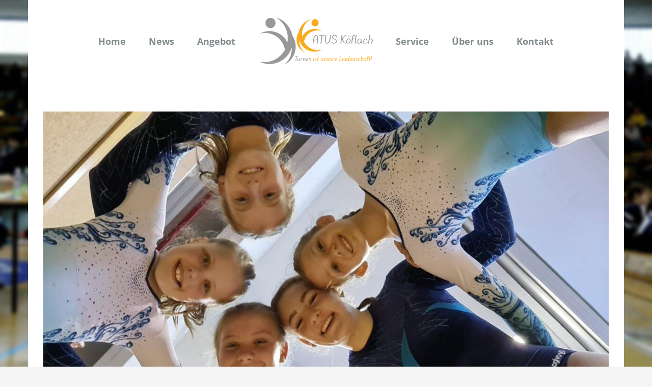

--- FILE ---
content_type: text/html; charset=UTF-8
request_url: https://www.atus-koeflach.at/2019/gold-silber-und-bronze-fuer-die-koeflacher-kunstturnerinnen/
body_size: 16700
content:
<!DOCTYPE html>
<html class="avada-html-layout-boxed avada-html-header-position-top avada-html-has-bg-image" lang="de" prefix="og: http://ogp.me/ns# fb: http://ogp.me/ns/fb#">
<head>
	<meta http-equiv="X-UA-Compatible" content="IE=edge" />
	<meta http-equiv="Content-Type" content="text/html; charset=utf-8"/>
	<meta name="viewport" content="width=device-width, initial-scale=1" />
	<link rel="dns-prefetch" href="//cdn.hu-manity.co" />
		<!-- Cookie Compliance -->
		<script type="text/javascript">var huOptions = {"appID":"wwwatus-koeflachat-f341f05","currentLanguage":"de","blocking":true,"globalCookie":false,"isAdmin":false,"privacyConsent":true,"forms":[],"customProviders":[],"customPatterns":[]};</script>
		<script type="text/javascript" src="https://cdn.hu-manity.co/hu-banner.min.js"></script><meta name='robots' content='index, follow, max-image-preview:large, max-snippet:-1, max-video-preview:-1' />
	<style>img:is([sizes="auto" i], [sizes^="auto," i]) { contain-intrinsic-size: 3000px 1500px }</style>
	
	<!-- This site is optimized with the Yoast SEO plugin v26.6 - https://yoast.com/wordpress/plugins/seo/ -->
	<title>Gold, Silber und Bronze für die Köflacher Kunstturnerinnen - Atus Köflach Turnen</title>
	<link rel="canonical" href="https://www.atus-koeflach.at/2019/gold-silber-und-bronze-fuer-die-koeflacher-kunstturnerinnen/" />
	<meta property="og:locale" content="de_DE" />
	<meta property="og:type" content="article" />
	<meta property="og:title" content="Gold, Silber und Bronze für die Köflacher Kunstturnerinnen - Atus Köflach Turnen" />
	<meta property="og:url" content="https://www.atus-koeflach.at/2019/gold-silber-und-bronze-fuer-die-koeflacher-kunstturnerinnen/" />
	<meta property="og:site_name" content="Atus Köflach Turnen" />
	<meta property="article:published_time" content="2022-06-03T15:30:07+00:00" />
	<meta property="og:image" content="https://www.atus-koeflach.at/2019/wp-content/uploads/2022/06/LM_Kunst_2022.jpg" />
	<meta property="og:image:width" content="2048" />
	<meta property="og:image:height" content="1152" />
	<meta property="og:image:type" content="image/jpeg" />
	<meta name="author" content="Daniel Krauthackl" />
	<meta name="twitter:card" content="summary_large_image" />
	<meta name="twitter:label1" content="Verfasst von" />
	<meta name="twitter:data1" content="Daniel Krauthackl" />
	<meta name="twitter:label2" content="Geschätzte Lesezeit" />
	<meta name="twitter:data2" content="1 Minute" />
	<script type="application/ld+json" class="yoast-schema-graph">{"@context":"https://schema.org","@graph":[{"@type":"Article","@id":"https://www.atus-koeflach.at/2019/gold-silber-und-bronze-fuer-die-koeflacher-kunstturnerinnen/#article","isPartOf":{"@id":"https://www.atus-koeflach.at/2019/gold-silber-und-bronze-fuer-die-koeflacher-kunstturnerinnen/"},"author":{"name":"Daniel Krauthackl","@id":"https://www.atus-koeflach.at/2019/#/schema/person/5ce4ec23591ae9fd7caf7294e507a039"},"headline":"Gold, Silber und Bronze für die Köflacher Kunstturnerinnen","datePublished":"2022-06-03T15:30:07+00:00","mainEntityOfPage":{"@id":"https://www.atus-koeflach.at/2019/gold-silber-und-bronze-fuer-die-koeflacher-kunstturnerinnen/"},"wordCount":870,"commentCount":0,"publisher":{"@id":"https://www.atus-koeflach.at/2019/#/schema/person/2a0a0f461c0626e22207dcef881c6d39"},"image":{"@id":"https://www.atus-koeflach.at/2019/gold-silber-und-bronze-fuer-die-koeflacher-kunstturnerinnen/#primaryimage"},"thumbnailUrl":"https://www.atus-koeflach.at/2019/wp-content/uploads/2022/06/LM_Kunst_2022.jpg","keywords":["2022","Kunstturnen","Meisterschaften"],"articleSection":["Meisterschaften"],"inLanguage":"de","potentialAction":[{"@type":"CommentAction","name":"Comment","target":["https://www.atus-koeflach.at/2019/gold-silber-und-bronze-fuer-die-koeflacher-kunstturnerinnen/#respond"]}]},{"@type":"WebPage","@id":"https://www.atus-koeflach.at/2019/gold-silber-und-bronze-fuer-die-koeflacher-kunstturnerinnen/","url":"https://www.atus-koeflach.at/2019/gold-silber-und-bronze-fuer-die-koeflacher-kunstturnerinnen/","name":"Gold, Silber und Bronze für die Köflacher Kunstturnerinnen - Atus Köflach Turnen","isPartOf":{"@id":"https://www.atus-koeflach.at/2019/#website"},"primaryImageOfPage":{"@id":"https://www.atus-koeflach.at/2019/gold-silber-und-bronze-fuer-die-koeflacher-kunstturnerinnen/#primaryimage"},"image":{"@id":"https://www.atus-koeflach.at/2019/gold-silber-und-bronze-fuer-die-koeflacher-kunstturnerinnen/#primaryimage"},"thumbnailUrl":"https://www.atus-koeflach.at/2019/wp-content/uploads/2022/06/LM_Kunst_2022.jpg","datePublished":"2022-06-03T15:30:07+00:00","breadcrumb":{"@id":"https://www.atus-koeflach.at/2019/gold-silber-und-bronze-fuer-die-koeflacher-kunstturnerinnen/#breadcrumb"},"inLanguage":"de","potentialAction":[{"@type":"ReadAction","target":["https://www.atus-koeflach.at/2019/gold-silber-und-bronze-fuer-die-koeflacher-kunstturnerinnen/"]}]},{"@type":"ImageObject","inLanguage":"de","@id":"https://www.atus-koeflach.at/2019/gold-silber-und-bronze-fuer-die-koeflacher-kunstturnerinnen/#primaryimage","url":"https://www.atus-koeflach.at/2019/wp-content/uploads/2022/06/LM_Kunst_2022.jpg","contentUrl":"https://www.atus-koeflach.at/2019/wp-content/uploads/2022/06/LM_Kunst_2022.jpg","width":2048,"height":1152},{"@type":"BreadcrumbList","@id":"https://www.atus-koeflach.at/2019/gold-silber-und-bronze-fuer-die-koeflacher-kunstturnerinnen/#breadcrumb","itemListElement":[{"@type":"ListItem","position":1,"name":"Startseite","item":"https://www.atus-koeflach.at/2019/"},{"@type":"ListItem","position":2,"name":"Gold, Silber und Bronze für die Köflacher Kunstturnerinnen"}]},{"@type":"WebSite","@id":"https://www.atus-koeflach.at/2019/#website","url":"https://www.atus-koeflach.at/2019/","name":"Atus Köflach Turnen","description":"Turnen aus Leidenschaft","publisher":{"@id":"https://www.atus-koeflach.at/2019/#/schema/person/2a0a0f461c0626e22207dcef881c6d39"},"potentialAction":[{"@type":"SearchAction","target":{"@type":"EntryPoint","urlTemplate":"https://www.atus-koeflach.at/2019/?s={search_term_string}"},"query-input":{"@type":"PropertyValueSpecification","valueRequired":true,"valueName":"search_term_string"}}],"inLanguage":"de"},{"@type":["Person","Organization"],"@id":"https://www.atus-koeflach.at/2019/#/schema/person/2a0a0f461c0626e22207dcef881c6d39","name":"Karin Krauthackl","image":{"@type":"ImageObject","inLanguage":"de","@id":"https://www.atus-koeflach.at/2019/#/schema/person/image/","url":"https://secure.gravatar.com/avatar/ddec361b0ce7ed2674e2dda6d7dc52407fc06784890258909b75daeb085c27b7?s=96&d=mm&r=g","contentUrl":"https://secure.gravatar.com/avatar/ddec361b0ce7ed2674e2dda6d7dc52407fc06784890258909b75daeb085c27b7?s=96&d=mm&r=g","caption":"Karin Krauthackl"},"logo":{"@id":"https://www.atus-koeflach.at/2019/#/schema/person/image/"}},{"@type":"Person","@id":"https://www.atus-koeflach.at/2019/#/schema/person/5ce4ec23591ae9fd7caf7294e507a039","name":"Daniel Krauthackl","image":{"@type":"ImageObject","inLanguage":"de","@id":"https://www.atus-koeflach.at/2019/#/schema/person/image/","url":"https://secure.gravatar.com/avatar/31a54c17724603d11fc6789c6ed5904c730033285eac2ab185b8bd87026a078d?s=96&d=mm&r=g","contentUrl":"https://secure.gravatar.com/avatar/31a54c17724603d11fc6789c6ed5904c730033285eac2ab185b8bd87026a078d?s=96&d=mm&r=g","caption":"Daniel Krauthackl"}}]}</script>
	<!-- / Yoast SEO plugin. -->


<link rel="alternate" type="application/rss+xml" title="Atus Köflach Turnen &raquo; Feed" href="https://www.atus-koeflach.at/2019/feed/" />
<link rel="alternate" type="application/rss+xml" title="Atus Köflach Turnen &raquo; Kommentar-Feed" href="https://www.atus-koeflach.at/2019/comments/feed/" />
<link rel="alternate" type="text/calendar" title="Atus Köflach Turnen &raquo; iCal Feed" href="https://www.atus-koeflach.at/2019/events/?ical=1" />
								<link rel="icon" href="https://www.atus-koeflach.at/2019/wp-content/uploads/2019/04/favicon-32x32.png" type="image/png" />
		
					<!-- Apple Touch Icon -->
						<link rel="apple-touch-icon" sizes="180x180" href="https://www.atus-koeflach.at/2019/wp-content/uploads/2019/04/apple-icon-114x114.png" type="image/png">
		
					<!-- Android Icon -->
						<link rel="icon" sizes="192x192" href="https://www.atus-koeflach.at/2019/wp-content/uploads/2019/04/apple-icon-57x57.png" type="image/png">
		
					<!-- MS Edge Icon -->
						<meta name="msapplication-TileImage" content="https://www.atus-koeflach.at/2019/wp-content/uploads/2019/04/apple-icon-76x76.png" type="image/png">
				<link rel="alternate" type="application/rss+xml" title="Atus Köflach Turnen &raquo; Gold, Silber und Bronze für die Köflacher Kunstturnerinnen-Kommentar-Feed" href="https://www.atus-koeflach.at/2019/gold-silber-und-bronze-fuer-die-koeflacher-kunstturnerinnen/feed/" />
					<meta name="description" content="Unsere 5 Kunstturnmädchen überzeugten bei der Steirischen Landesmeisterschaft am 26. Mai 2022 erneut mit ihren turnerischen Leistungen.

Jeweils den steirischen Meistertitel holten sich Anna Plöbst in der Allgemeinen Klasse und Leonie Lamperter in der Allgemeinen Juniorenklasse.

Silber erging an Lilian Lamperter in der J2 Klasse und Brenner Mara J3 mini.

Anna P. und Mara B. holten zudem in"/>
				
		<meta property="og:locale" content="de_DE"/>
		<meta property="og:type" content="article"/>
		<meta property="og:site_name" content="Atus Köflach Turnen"/>
		<meta property="og:title" content="Gold, Silber und Bronze für die Köflacher Kunstturnerinnen - Atus Köflach Turnen"/>
				<meta property="og:description" content="Unsere 5 Kunstturnmädchen überzeugten bei der Steirischen Landesmeisterschaft am 26. Mai 2022 erneut mit ihren turnerischen Leistungen.

Jeweils den steirischen Meistertitel holten sich Anna Plöbst in der Allgemeinen Klasse und Leonie Lamperter in der Allgemeinen Juniorenklasse.

Silber erging an Lilian Lamperter in der J2 Klasse und Brenner Mara J3 mini.

Anna P. und Mara B. holten zudem in"/>
				<meta property="og:url" content="https://www.atus-koeflach.at/2019/gold-silber-und-bronze-fuer-die-koeflacher-kunstturnerinnen/"/>
										<meta property="article:published_time" content="2022-06-03T15:30:07+01:00"/>
											<meta name="author" content="Daniel Krauthackl"/>
								<meta property="og:image" content="https://www.atus-koeflach.at/2019/wp-content/uploads/2022/06/LM_Kunst_2022.jpg"/>
		<meta property="og:image:width" content="2048"/>
		<meta property="og:image:height" content="1152"/>
		<meta property="og:image:type" content="image/jpeg"/>
				<link rel='stylesheet' id='wpo_min-header-0-css' href='https://www.atus-koeflach.at/2019/wp-content/cache/wpo-minify/1765627999/assets/wpo-minify-header-33ea4f2f.min.css' type='text/css' media='all' />
<script type="text/javascript" id="wpo_min-header-0-js-extra">
/* <![CDATA[ */
var LS_Meta = {"v":"7.11.1","fixGSAP":"1"};
/* ]]> */
</script>
<script type="text/javascript" src="https://www.atus-koeflach.at/2019/wp-content/cache/wpo-minify/1765627999/assets/wpo-minify-header-fb3e26d9.min.js" id="wpo_min-header-0-js"></script>
<meta name="generator" content="Powered by LayerSlider 7.11.1 - Build Heros, Sliders, and Popups. Create Animations and Beautiful, Rich Web Content as Easy as Never Before on WordPress." />
<!-- LayerSlider updates and docs at: https://layerslider.com -->
<link rel="https://api.w.org/" href="https://www.atus-koeflach.at/2019/wp-json/" /><link rel="alternate" title="JSON" type="application/json" href="https://www.atus-koeflach.at/2019/wp-json/wp/v2/posts/3100" /><link rel="EditURI" type="application/rsd+xml" title="RSD" href="https://www.atus-koeflach.at/2019/xmlrpc.php?rsd" />
<meta name="generator" content="WordPress 6.8.3" />
<link rel='shortlink' href='https://www.atus-koeflach.at/2019/?p=3100' />
<link rel="alternate" title="oEmbed (JSON)" type="application/json+oembed" href="https://www.atus-koeflach.at/2019/wp-json/oembed/1.0/embed?url=https%3A%2F%2Fwww.atus-koeflach.at%2F2019%2Fgold-silber-und-bronze-fuer-die-koeflacher-kunstturnerinnen%2F" />
<link rel="alternate" title="oEmbed (XML)" type="text/xml+oembed" href="https://www.atus-koeflach.at/2019/wp-json/oembed/1.0/embed?url=https%3A%2F%2Fwww.atus-koeflach.at%2F2019%2Fgold-silber-und-bronze-fuer-die-koeflacher-kunstturnerinnen%2F&#038;format=xml" />
<meta name="tec-api-version" content="v1"><meta name="tec-api-origin" content="https://www.atus-koeflach.at/2019"><link rel="alternate" href="https://www.atus-koeflach.at/2019/wp-json/tribe/events/v1/" /><style type="text/css" id="css-fb-visibility">@media screen and (max-width: 850px){.fusion-no-small-visibility{display:none !important;}body .sm-text-align-center{text-align:center !important;}body .sm-text-align-left{text-align:left !important;}body .sm-text-align-right{text-align:right !important;}body .sm-text-align-justify{text-align:justify !important;}body .sm-flex-align-center{justify-content:center !important;}body .sm-flex-align-flex-start{justify-content:flex-start !important;}body .sm-flex-align-flex-end{justify-content:flex-end !important;}body .sm-mx-auto{margin-left:auto !important;margin-right:auto !important;}body .sm-ml-auto{margin-left:auto !important;}body .sm-mr-auto{margin-right:auto !important;}body .fusion-absolute-position-small{position:absolute;width:100%;}.awb-sticky.awb-sticky-small{ position: sticky; top: var(--awb-sticky-offset,0); }}@media screen and (min-width: 851px) and (max-width: 1024px){.fusion-no-medium-visibility{display:none !important;}body .md-text-align-center{text-align:center !important;}body .md-text-align-left{text-align:left !important;}body .md-text-align-right{text-align:right !important;}body .md-text-align-justify{text-align:justify !important;}body .md-flex-align-center{justify-content:center !important;}body .md-flex-align-flex-start{justify-content:flex-start !important;}body .md-flex-align-flex-end{justify-content:flex-end !important;}body .md-mx-auto{margin-left:auto !important;margin-right:auto !important;}body .md-ml-auto{margin-left:auto !important;}body .md-mr-auto{margin-right:auto !important;}body .fusion-absolute-position-medium{position:absolute;width:100%;}.awb-sticky.awb-sticky-medium{ position: sticky; top: var(--awb-sticky-offset,0); }}@media screen and (min-width: 1025px){.fusion-no-large-visibility{display:none !important;}body .lg-text-align-center{text-align:center !important;}body .lg-text-align-left{text-align:left !important;}body .lg-text-align-right{text-align:right !important;}body .lg-text-align-justify{text-align:justify !important;}body .lg-flex-align-center{justify-content:center !important;}body .lg-flex-align-flex-start{justify-content:flex-start !important;}body .lg-flex-align-flex-end{justify-content:flex-end !important;}body .lg-mx-auto{margin-left:auto !important;margin-right:auto !important;}body .lg-ml-auto{margin-left:auto !important;}body .lg-mr-auto{margin-right:auto !important;}body .fusion-absolute-position-large{position:absolute;width:100%;}.awb-sticky.awb-sticky-large{ position: sticky; top: var(--awb-sticky-offset,0); }}</style><meta name="generator" content="Elementor 3.33.0; features: e_font_icon_svg, additional_custom_breakpoints; settings: css_print_method-external, google_font-enabled, font_display-swap">
			<style>
				.e-con.e-parent:nth-of-type(n+4):not(.e-lazyloaded):not(.e-no-lazyload),
				.e-con.e-parent:nth-of-type(n+4):not(.e-lazyloaded):not(.e-no-lazyload) * {
					background-image: none !important;
				}
				@media screen and (max-height: 1024px) {
					.e-con.e-parent:nth-of-type(n+3):not(.e-lazyloaded):not(.e-no-lazyload),
					.e-con.e-parent:nth-of-type(n+3):not(.e-lazyloaded):not(.e-no-lazyload) * {
						background-image: none !important;
					}
				}
				@media screen and (max-height: 640px) {
					.e-con.e-parent:nth-of-type(n+2):not(.e-lazyloaded):not(.e-no-lazyload),
					.e-con.e-parent:nth-of-type(n+2):not(.e-lazyloaded):not(.e-no-lazyload) * {
						background-image: none !important;
					}
				}
			</style>
			<meta name="generator" content="Powered by Slider Revolution 6.7.16 - responsive, Mobile-Friendly Slider Plugin for WordPress with comfortable drag and drop interface." />
<script>function setREVStartSize(e){
			//window.requestAnimationFrame(function() {
				window.RSIW = window.RSIW===undefined ? window.innerWidth : window.RSIW;
				window.RSIH = window.RSIH===undefined ? window.innerHeight : window.RSIH;
				try {
					var pw = document.getElementById(e.c).parentNode.offsetWidth,
						newh;
					pw = pw===0 || isNaN(pw) || (e.l=="fullwidth" || e.layout=="fullwidth") ? window.RSIW : pw;
					e.tabw = e.tabw===undefined ? 0 : parseInt(e.tabw);
					e.thumbw = e.thumbw===undefined ? 0 : parseInt(e.thumbw);
					e.tabh = e.tabh===undefined ? 0 : parseInt(e.tabh);
					e.thumbh = e.thumbh===undefined ? 0 : parseInt(e.thumbh);
					e.tabhide = e.tabhide===undefined ? 0 : parseInt(e.tabhide);
					e.thumbhide = e.thumbhide===undefined ? 0 : parseInt(e.thumbhide);
					e.mh = e.mh===undefined || e.mh=="" || e.mh==="auto" ? 0 : parseInt(e.mh,0);
					if(e.layout==="fullscreen" || e.l==="fullscreen")
						newh = Math.max(e.mh,window.RSIH);
					else{
						e.gw = Array.isArray(e.gw) ? e.gw : [e.gw];
						for (var i in e.rl) if (e.gw[i]===undefined || e.gw[i]===0) e.gw[i] = e.gw[i-1];
						e.gh = e.el===undefined || e.el==="" || (Array.isArray(e.el) && e.el.length==0)? e.gh : e.el;
						e.gh = Array.isArray(e.gh) ? e.gh : [e.gh];
						for (var i in e.rl) if (e.gh[i]===undefined || e.gh[i]===0) e.gh[i] = e.gh[i-1];
											
						var nl = new Array(e.rl.length),
							ix = 0,
							sl;
						e.tabw = e.tabhide>=pw ? 0 : e.tabw;
						e.thumbw = e.thumbhide>=pw ? 0 : e.thumbw;
						e.tabh = e.tabhide>=pw ? 0 : e.tabh;
						e.thumbh = e.thumbhide>=pw ? 0 : e.thumbh;
						for (var i in e.rl) nl[i] = e.rl[i]<window.RSIW ? 0 : e.rl[i];
						sl = nl[0];
						for (var i in nl) if (sl>nl[i] && nl[i]>0) { sl = nl[i]; ix=i;}
						var m = pw>(e.gw[ix]+e.tabw+e.thumbw) ? 1 : (pw-(e.tabw+e.thumbw)) / (e.gw[ix]);
						newh =  (e.gh[ix] * m) + (e.tabh + e.thumbh);
					}
					var el = document.getElementById(e.c);
					if (el!==null && el) el.style.height = newh+"px";
					el = document.getElementById(e.c+"_wrapper");
					if (el!==null && el) {
						el.style.height = newh+"px";
						el.style.display = "block";
					}
				} catch(e){
					console.log("Failure at Presize of Slider:" + e)
				}
			//});
		  };</script>
		<style type="text/css" id="wp-custom-css">
			.fusion-events-shortcode .fusion-events-meta h2{
	font-size: 19px !important;
	line-height: 25px !important;
}
		</style>
				<script type="text/javascript">
			var doc = document.documentElement;
			doc.setAttribute( 'data-useragent', navigator.userAgent );
		</script>
		
	</head>

<body class="wp-singular post-template-default single single-post postid-3100 single-format-standard wp-theme-Avada cookies-not-set tribe-no-js fusion-image-hovers fusion-pagination-sizing fusion-button_type-flat fusion-button_span-no fusion-button_gradient-linear avada-image-rollover-circle-yes avada-image-rollover-yes avada-image-rollover-direction-left dont-animate fusion-body ltr fusion-sticky-header no-tablet-sticky-header no-mobile-sticky-header no-mobile-slidingbar avada-has-rev-slider-styles fusion-disable-outline fusion-sub-menu-fade mobile-logo-pos-left layout-boxed-mode avada-has-boxed-modal-shadow-none layout-scroll-offset-full avada-has-zero-margin-offset-top fusion-top-header menu-text-align-left mobile-menu-design-modern fusion-show-pagination-text fusion-header-layout-v7 avada-responsive avada-footer-fx-parallax-effect avada-menu-highlight-style-bar fusion-search-form-classic fusion-main-menu-search-overlay fusion-avatar-square avada-dropdown-styles avada-blog-layout-large avada-blog-archive-layout-large avada-ec-meta-layout-sidebar avada-header-shadow-no avada-menu-icon-position-left avada-has-megamenu-shadow avada-has-mainmenu-dropdown-divider avada-has-breadcrumb-mobile-hidden avada-has-titlebar-hide avada-has-bg-image-full avada-has-pagination-padding avada-flyout-menu-direction-fade avada-ec-views-v2 elementor-default elementor-kit-4242" data-awb-post-id="3100">
		<a class="skip-link screen-reader-text" href="#content">Zum Inhalt springen</a>

	<div id="boxed-wrapper">
							
		<div id="wrapper" class="fusion-wrapper">
			<div id="home" style="position:relative;top:-1px;"></div>
							
					
			<header class="fusion-header-wrapper">
				<div class="fusion-header-v7 fusion-logo-alignment fusion-logo-left fusion-sticky-menu- fusion-sticky-logo- fusion-mobile-logo-  fusion-mobile-menu-design-modern">
					<div class="fusion-header-sticky-height"></div>
<div class="fusion-header" >
	<div class="fusion-row fusion-middle-logo-menu">
				<nav class="fusion-main-menu fusion-main-menu-sticky" aria-label="Hauptmenü"><div class="fusion-overlay-search">		<form role="search" class="searchform fusion-search-form  fusion-search-form-classic" method="get" action="https://www.atus-koeflach.at/2019/">
			<div class="fusion-search-form-content">

				
				<div class="fusion-search-field search-field">
					<label><span class="screen-reader-text">Suche nach:</span>
													<input type="search" value="" name="s" class="s" placeholder="Suchen..." required aria-required="true" aria-label="Suchen..."/>
											</label>
				</div>
				<div class="fusion-search-button search-button">
					<input type="submit" class="fusion-search-submit searchsubmit" aria-label="Suche" value="&#xf002;" />
									</div>

				
			</div>


			
		</form>
		<div class="fusion-search-spacer"></div><a href="#" role="button" aria-label="Schließe die Suche" class="fusion-close-search"></a></div><ul id="menu-main-menu" class="fusion-menu fusion-middle-logo-ul"><li  id="menu-item-1203"  class="menu-item menu-item-type-post_type menu-item-object-page menu-item-home menu-item-1203"  data-item-id="1203"><a  href="https://www.atus-koeflach.at/2019/" class="fusion-top-level-link fusion-bar-highlight"><span class="menu-text">Home</span></a></li><li  id="menu-item-948"  class="menu-item menu-item-type-post_type menu-item-object-page menu-item-948"  data-item-id="948"><a  href="https://www.atus-koeflach.at/2019/news/" class="fusion-top-level-link fusion-bar-highlight"><span class="menu-text">News</span></a></li><li  id="menu-item-2003"  class="menu-item menu-item-type-post_type menu-item-object-page menu-item-has-children menu-item-2003 fusion-dropdown-menu"  data-item-id="2003"><a  href="https://www.atus-koeflach.at/2019/angebot/" class="fusion-top-level-link fusion-bar-highlight"><span class="menu-text">Angebot</span></a><ul class="sub-menu"><li  id="menu-item-1373"  class="menu-item menu-item-type-post_type menu-item-object-page menu-item-1373 fusion-dropdown-submenu" ><a  href="https://www.atus-koeflach.at/2019/kleinkinder-turnen/" class="fusion-bar-highlight"><span>Angebot für Kleinkinder</span></a></li><li  id="menu-item-1372"  class="menu-item menu-item-type-post_type menu-item-object-page menu-item-1372 fusion-dropdown-submenu" ><a  href="https://www.atus-koeflach.at/2019/angebot-fuer-schulkinder/" class="fusion-bar-highlight"><span>Angebot für Schulkinder</span></a></li><li  id="menu-item-2521"  class="menu-item menu-item-type-post_type menu-item-object-page menu-item-2521 fusion-dropdown-submenu" ><a  href="https://www.atus-koeflach.at/2019/leistungsorientiertes-turnen/" class="fusion-bar-highlight"><span>Leistungsorientiertes Turnen</span></a></li><li  id="menu-item-1374"  class="menu-item menu-item-type-post_type menu-item-object-page menu-item-1374 fusion-dropdown-submenu" ><a  href="https://www.atus-koeflach.at/2019/angebot-fuer-erwachsene/" class="fusion-bar-highlight"><span>Fitness und Gesundheitsport</span></a></li><li  id="menu-item-2520"  class="menu-item menu-item-type-post_type menu-item-object-page menu-item-2520 fusion-dropdown-submenu" ><a  href="https://www.atus-koeflach.at/2019/dance/" class="fusion-bar-highlight"><span>Line Dance</span></a></li></ul></li>	<li class="fusion-middle-logo-menu-logo fusion-logo" data-margin-top="31px" data-margin-bottom="31px" data-margin-left="0px" data-margin-right="0px">
			<a class="fusion-logo-link"  href="https://www.atus-koeflach.at/2019/" >

						<!-- standard logo -->
			<img src="https://www.atus-koeflach.at/2019/wp-content/uploads/2019/04/vorlage_transV3_kl.png" srcset="https://www.atus-koeflach.at/2019/wp-content/uploads/2019/04/vorlage_transV3_kl.png 1x, https://www.atus-koeflach.at/2019/wp-content/uploads/2019/04/vorlage_transV3.png 2x" width="225" height="95" style="max-height:95px;height:auto;" alt="Atus Köflach Turnen Logo" data-retina_logo_url="https://www.atus-koeflach.at/2019/wp-content/uploads/2019/04/vorlage_transV3.png" class="fusion-standard-logo" />

			
					</a>
		</li><li  id="menu-item-2479"  class="menu-item menu-item-type-custom menu-item-object-custom menu-item-has-children menu-item-2479 fusion-dropdown-menu"  data-item-id="2479"><a  href="http://atus-koeflach.at" class="fusion-top-level-link fusion-bar-highlight"><span class="menu-text">Service</span></a><ul class="sub-menu"><li  id="menu-item-1330"  class="menu-item menu-item-type-post_type menu-item-object-page menu-item-1330 fusion-dropdown-submenu" ><a  href="https://www.atus-koeflach.at/2019/veranstaltungen/" class="fusion-bar-highlight"><span>Veranstaltungen</span></a></li><li  id="menu-item-2486"  class="menu-item menu-item-type-custom menu-item-object-custom menu-item-2486 fusion-dropdown-submenu" ><a  href="https://www.atus-koeflach.at/2019/wp-content/uploads/2020/11/Praeventionskonzept-ATUS-Koeflach.pdf" class="fusion-bar-highlight"><span>Präventionskonzept</span></a></li><li  id="menu-item-2482"  class="menu-item menu-item-type-custom menu-item-object-custom menu-item-2482 fusion-dropdown-submenu" ><a  href="https://www.atus-koeflach.at/2019/wp-content/uploads/2024/09/Anmeldeformular-inkl.-DSGVO_2023_2024-aktuell.pdf" class="fusion-bar-highlight"><span>Anmeldeformular</span></a></li><li  id="menu-item-2484"  class="menu-item menu-item-type-custom menu-item-object-custom menu-item-2484 fusion-dropdown-submenu" ><a  href="https://www.atus-koeflach.at/2019/wp-content/uploads/2020/09/COVID19_Einverstaendniserkl%C3%A4rung_2020.doc" class="fusion-bar-highlight"><span>COVID19 Regeln + Einverständniserkl.</span></a></li><li  id="menu-item-2493"  class="menu-item menu-item-type-custom menu-item-object-custom menu-item-2493 fusion-dropdown-submenu" ><a  href="https://www.atus-koeflach.at/2019/wp-content/uploads/2020/11/InformationTurnbetrieb.pdf" class="fusion-bar-highlight"><span>Information Turnbetrieb</span></a></li><li  id="menu-item-2490"  class="menu-item menu-item-type-post_type menu-item-object-page menu-item-2490 fusion-dropdown-submenu" ><a  href="https://www.atus-koeflach.at/2019/ergebnislisten/" class="fusion-bar-highlight"><span>Ergebnislisten</span></a></li><li  id="menu-item-2496"  class="menu-item menu-item-type-post_type menu-item-object-page menu-item-2496 fusion-dropdown-submenu" ><a  href="https://www.atus-koeflach.at/2019/wir-suchen-dich/" class="fusion-bar-highlight"><span>Wir suchen dich!</span></a></li></ul></li><li  id="menu-item-1106"  class="menu-item menu-item-type-post_type menu-item-object-page menu-item-has-children menu-item-1106 fusion-dropdown-menu"  data-item-id="1106"><a  href="https://www.atus-koeflach.at/2019/ueber-uns/" class="fusion-top-level-link fusion-bar-highlight"><span class="menu-text">Über uns</span></a><ul class="sub-menu"><li  id="menu-item-1262"  class="menu-item menu-item-type-post_type menu-item-object-page menu-item-1262 fusion-dropdown-submenu" ><a  href="https://www.atus-koeflach.at/2019/ueber-uns/" class="fusion-bar-highlight"><span>Über Uns</span></a></li><li  id="menu-item-1150"  class="menu-item menu-item-type-post_type menu-item-object-page menu-item-1150 fusion-dropdown-submenu" ><a  href="https://www.atus-koeflach.at/2019/vorstand/" class="fusion-bar-highlight"><span>Vorstand</span></a></li><li  id="menu-item-2499"  class="menu-item menu-item-type-post_type menu-item-object-page menu-item-2499 fusion-dropdown-submenu" ><a  href="https://www.atus-koeflach.at/2019/leitbild/" class="fusion-bar-highlight"><span>Leitbild</span></a></li><li  id="menu-item-1202"  class="menu-item menu-item-type-post_type menu-item-object-page menu-item-1202 fusion-dropdown-submenu" ><a  href="https://www.atus-koeflach.at/2019/trainingsorte/" class="fusion-bar-highlight"><span>Trainingsorte</span></a></li><li  id="menu-item-2501"  class="menu-item menu-item-type-custom menu-item-object-custom menu-item-2501 fusion-dropdown-submenu" ><a  href="https://www.atus-koeflach.at/2019/wp-content/uploads/2020/11/100_Jahre_ATUS_Koeflach-Version-II.pdf" class="fusion-bar-highlight"><span>100 Jahr &#8211;  Jubiläum</span></a></li></ul></li><li  id="menu-item-747"  class="menu-item menu-item-type-post_type menu-item-object-page menu-item-747"  data-item-id="747"><a  href="https://www.atus-koeflach.at/2019/kontakt/" class="fusion-top-level-link fusion-bar-highlight"><span class="menu-text">Kontakt</span></a></li></ul></nav>	<div class="fusion-mobile-menu-icons">
							<a href="#" class="fusion-icon awb-icon-bars" aria-label="Toggle mobile menu" aria-expanded="false"></a>
		
		
		
			</div>

<nav class="fusion-mobile-nav-holder fusion-mobile-menu-text-align-left" aria-label="Main Menu Mobile"></nav>

					</div>
</div>
				</div>
				<div class="fusion-clearfix"></div>
			</header>
								
							<div id="sliders-container" class="fusion-slider-visibility">
					</div>
				
					
							
			
						<main id="main" class="clearfix ">
				<div class="fusion-row" style="">

<section id="content" style="width: 100%;">
	
					<article id="post-3100" class="post post-3100 type-post status-publish format-standard has-post-thumbnail hentry category-meisterschaften tag-99 tag-kunstturnen tag-meisterschaften">
						
														<div class="fusion-flexslider flexslider fusion-flexslider-loading post-slideshow fusion-post-slideshow">
				<ul class="slides">
																<li>
																																<a href="https://www.atus-koeflach.at/2019/wp-content/uploads/2022/06/LM_Kunst_2022.jpg" data-rel="iLightbox[gallery3100]" title="" data-title="LM_Kunst_2022" data-caption="" aria-label="LM_Kunst_2022">
										<span class="screen-reader-text">Zeige grösseres Bild</span>
										<img width="2048" height="1152" src="https://www.atus-koeflach.at/2019/wp-content/uploads/2022/06/LM_Kunst_2022.jpg" class="attachment-full size-full lazyload wp-post-image" alt="" decoding="async" srcset="data:image/svg+xml,%3Csvg%20xmlns%3D%27http%3A%2F%2Fwww.w3.org%2F2000%2Fsvg%27%20width%3D%272048%27%20height%3D%271152%27%20viewBox%3D%270%200%202048%201152%27%3E%3Crect%20width%3D%272048%27%20height%3D%271152%27%20fill-opacity%3D%220%22%2F%3E%3C%2Fsvg%3E" data-orig-src="https://www.atus-koeflach.at/2019/wp-content/uploads/2022/06/LM_Kunst_2022.jpg" data-srcset="https://www.atus-koeflach.at/2019/wp-content/uploads/2022/06/LM_Kunst_2022-200x113.jpg 200w, https://www.atus-koeflach.at/2019/wp-content/uploads/2022/06/LM_Kunst_2022-400x225.jpg 400w, https://www.atus-koeflach.at/2019/wp-content/uploads/2022/06/LM_Kunst_2022-600x338.jpg 600w, https://www.atus-koeflach.at/2019/wp-content/uploads/2022/06/LM_Kunst_2022-800x450.jpg 800w, https://www.atus-koeflach.at/2019/wp-content/uploads/2022/06/LM_Kunst_2022-1200x675.jpg 1200w, https://www.atus-koeflach.at/2019/wp-content/uploads/2022/06/LM_Kunst_2022.jpg 2048w" data-sizes="auto" />									</a>
																					</li>

																																																																																																															</ul>
			</div>
						
															<h1 class="entry-title fusion-post-title">Gold, Silber und Bronze für die Köflacher Kunstturnerinnen</h1>										<div class="post-content">
				<div class="fusion-fullwidth fullwidth-box fusion-builder-row-1 fusion-flex-container nonhundred-percent-fullwidth non-hundred-percent-height-scrolling" style="--awb-border-radius-top-left:0px;--awb-border-radius-top-right:0px;--awb-border-radius-bottom-right:0px;--awb-border-radius-bottom-left:0px;--awb-flex-wrap:wrap;" ><div class="fusion-builder-row fusion-row fusion-flex-align-items-flex-start fusion-flex-content-wrap" style="max-width:1216.8px;margin-left: calc(-4% / 2 );margin-right: calc(-4% / 2 );"><div class="fusion-layout-column fusion_builder_column fusion-builder-column-0 fusion_builder_column_1_1 1_1 fusion-flex-column" style="--awb-bg-size:cover;--awb-width-large:100%;--awb-margin-top-large:0px;--awb-spacing-right-large:1.92%;--awb-margin-bottom-large:0px;--awb-spacing-left-large:1.92%;--awb-width-medium:100%;--awb-spacing-right-medium:1.92%;--awb-spacing-left-medium:1.92%;--awb-width-small:100%;--awb-spacing-right-small:1.92%;--awb-spacing-left-small:1.92%;"><div class="fusion-column-wrapper fusion-flex-justify-content-flex-start fusion-content-layout-column"><div class="fusion-text fusion-text-1"><p><strong>Unsere 5 Kunstturnmädchen überzeugten bei der Steirischen Landesmeisterschaft am 26. Mai 2022 erneut mit ihren turnerischen Leistungen.</strong></p>
<p>Jeweils den <strong>steirischen Meistertitel</strong> holten sich <strong>Anna Plöbst</strong> in der Allgemeinen Klasse und <strong>Leonie Lamperter</strong> in der Allgemeinen Juniorenklasse.</p>
<p>Silber erging an <strong>Lilian Lamperter </strong>in der J2 Klasse und <strong>Brenner Mara</strong> J3 mini.</p>
<p><strong>Anna</strong> P. und <strong>Mara B. </strong>holten zudem in der offenen Wertung eine weitere Bronzemedaille und Lana <strong>Zarfl Lana</strong> erturnte den guten 6. Platz in der J3 Klasse.</p>
<p>Unsere kleine aber feine Leistungsriege überzeugte erneut:</p>
<p>Gleich drei steirische Meistertitel konnten die Mädchen des VGT für sich verbuchen: Emelie Ertl J1, Anna Ertl J3b und Evelyn Glaeser J3mini. Iris Glaeser holte Bronze in der J3 Klasse. Evelyn holte zudem Gold in der offenen Wertung und Anna konnte eine weitere Bronzemedaille mit nach Hause nehmen. Wir gratulieren allen Turnerinnen auf das Herzlichtste! Auch wenn es nicht immer für einen Stockerlplatz reicht, so wurden persönliche Bestleistungen überschritten, neue Elemente gezeigt und vor allem mit Begeisterung geturnt! Eines dürfen wir aber nicht vergessen: Wir sind mit Feude und Spaß dabei!</p>
</div><div class="awb-gallery-wrapper awb-gallery-wrapper-1 button-span-no" data-limit="10" data-page="1"><div style="margin:-5px;--awb-bordersize:0px;" class="fusion-gallery fusion-gallery-container fusion-grid-3 fusion-columns-total-13 fusion-gallery-layout-masonry fusion-gallery-1"><div class="fusion-grid-column fusion-gallery-column fusion-gallery-column-3 hover-type-none fusion-grid-sizer"></div><div style="padding:5px;" class="fusion-grid-column fusion-gallery-column fusion-gallery-column-3 hover-type-none fusion-element-grid"><div class="fusion-gallery-image"><a href="https://www.atus-koeflach.at/2019/wp-content/uploads/2022/06/LM_Kunst_2022_12.jpg" rel="noreferrer" data-rel="iLightbox[gallery_image_1]" class="fusion-lightbox" target="_self"><div style="padding-top:calc((100% + 10px) * 0.8 - 5px);background-position:;" class="fusion-masonry-element-container lazyload" data-bg="https://www.atus-koeflach.at/2019/wp-content/uploads/2022/06/LM_Kunst_2022_12.jpg"><img fetchpriority="high" fetchpriority="high" decoding="async" src="https://www.atus-koeflach.at/2019/wp-content/uploads/2022/06/LM_Kunst_2022_12.jpg" data-orig-src="https://www.atus-koeflach.at/2019/wp-content/uploads/2022/06/LM_Kunst_2022_12.jpg" width="1122" height="922" alt="" title="LM_Kunst_2022_12" aria-label="LM_Kunst_2022_12" class="lazyload img-responsive wp-image-3101" srcset="data:image/svg+xml,%3Csvg%20xmlns%3D%27http%3A%2F%2Fwww.w3.org%2F2000%2Fsvg%27%20width%3D%271122%27%20height%3D%27922%27%20viewBox%3D%270%200%201122%20922%27%3E%3Crect%20width%3D%271122%27%20height%3D%27922%27%20fill-opacity%3D%220%22%2F%3E%3C%2Fsvg%3E" data-srcset="https://www.atus-koeflach.at/2019/wp-content/uploads/2022/06/LM_Kunst_2022_12-200x164.jpg 200w, https://www.atus-koeflach.at/2019/wp-content/uploads/2022/06/LM_Kunst_2022_12-400x329.jpg 400w, https://www.atus-koeflach.at/2019/wp-content/uploads/2022/06/LM_Kunst_2022_12-600x493.jpg 600w, https://www.atus-koeflach.at/2019/wp-content/uploads/2022/06/LM_Kunst_2022_12-800x657.jpg 800w, https://www.atus-koeflach.at/2019/wp-content/uploads/2022/06/LM_Kunst_2022_12.jpg 1122w" data-sizes="auto" data-orig-sizes="(min-width: 2200px) 100vw, (min-width: 824px) 387px, (min-width: 732px) 580px, (min-width: 640px) 732px, " /></div></a></div></div><div style="padding:5px;" class="fusion-grid-column fusion-gallery-column fusion-gallery-column-3 hover-type-none fusion-element-landscape"><div class="fusion-gallery-image"><a href="https://www.atus-koeflach.at/2019/wp-content/uploads/2022/06/LM_Kunst_2022.jpg" rel="noreferrer" data-rel="iLightbox[gallery_image_1]" class="fusion-lightbox" target="_self"><div style="padding-top:calc((100% + 10px) * 0.4 - 5px);background-position:;" class="fusion-masonry-element-container lazyload" data-bg="https://www.atus-koeflach.at/2019/wp-content/uploads/2022/06/LM_Kunst_2022.jpg"><img loading="lazy" decoding="async" src="https://www.atus-koeflach.at/2019/wp-content/uploads/2022/06/LM_Kunst_2022.jpg" data-orig-src="https://www.atus-koeflach.at/2019/wp-content/uploads/2022/06/LM_Kunst_2022.jpg" width="2048" height="1152" alt="" title="LM_Kunst_2022" aria-label="LM_Kunst_2022" class="lazyload img-responsive wp-image-3102" srcset="data:image/svg+xml,%3Csvg%20xmlns%3D%27http%3A%2F%2Fwww.w3.org%2F2000%2Fsvg%27%20width%3D%272048%27%20height%3D%271152%27%20viewBox%3D%270%200%202048%201152%27%3E%3Crect%20width%3D%272048%27%20height%3D%271152%27%20fill-opacity%3D%220%22%2F%3E%3C%2Fsvg%3E" data-srcset="https://www.atus-koeflach.at/2019/wp-content/uploads/2022/06/LM_Kunst_2022-200x113.jpg 200w, https://www.atus-koeflach.at/2019/wp-content/uploads/2022/06/LM_Kunst_2022-400x225.jpg 400w, https://www.atus-koeflach.at/2019/wp-content/uploads/2022/06/LM_Kunst_2022-600x338.jpg 600w, https://www.atus-koeflach.at/2019/wp-content/uploads/2022/06/LM_Kunst_2022-800x450.jpg 800w, https://www.atus-koeflach.at/2019/wp-content/uploads/2022/06/LM_Kunst_2022-1200x675.jpg 1200w, https://www.atus-koeflach.at/2019/wp-content/uploads/2022/06/LM_Kunst_2022.jpg 2048w" data-sizes="auto" data-orig-sizes="(min-width: 2200px) 100vw, (min-width: 640px) 1170px, " /></div></a></div></div><div style="padding:5px;" class="fusion-grid-column fusion-gallery-column fusion-gallery-column-3 hover-type-none fusion-element-grid"><div class="fusion-gallery-image"><a href="https://www.atus-koeflach.at/2019/wp-content/uploads/2022/06/LM_Kunst_2022_.jpg" rel="noreferrer" data-rel="iLightbox[gallery_image_1]" class="fusion-lightbox" target="_self"><div style="padding-top:calc((100% + 10px) * 0.8 - 5px);background-position:;" class="fusion-masonry-element-container lazyload" data-bg="https://www.atus-koeflach.at/2019/wp-content/uploads/2022/06/LM_Kunst_2022_.jpg"><img loading="lazy" decoding="async" src="https://www.atus-koeflach.at/2019/wp-content/uploads/2022/06/LM_Kunst_2022_.jpg" data-orig-src="https://www.atus-koeflach.at/2019/wp-content/uploads/2022/06/LM_Kunst_2022_.jpg" width="922" height="1313" alt="" title="LM_Kunst_2022_" aria-label="LM_Kunst_2022_" class="lazyload img-responsive wp-image-3103" srcset="data:image/svg+xml,%3Csvg%20xmlns%3D%27http%3A%2F%2Fwww.w3.org%2F2000%2Fsvg%27%20width%3D%27922%27%20height%3D%271313%27%20viewBox%3D%270%200%20922%201313%27%3E%3Crect%20width%3D%27922%27%20height%3D%271313%27%20fill-opacity%3D%220%22%2F%3E%3C%2Fsvg%3E" data-srcset="https://www.atus-koeflach.at/2019/wp-content/uploads/2022/06/LM_Kunst_2022_-200x285.jpg 200w, https://www.atus-koeflach.at/2019/wp-content/uploads/2022/06/LM_Kunst_2022_-400x570.jpg 400w, https://www.atus-koeflach.at/2019/wp-content/uploads/2022/06/LM_Kunst_2022_-600x854.jpg 600w, https://www.atus-koeflach.at/2019/wp-content/uploads/2022/06/LM_Kunst_2022_-800x1139.jpg 800w, https://www.atus-koeflach.at/2019/wp-content/uploads/2022/06/LM_Kunst_2022_.jpg 922w" data-sizes="auto" data-orig-sizes="(min-width: 2200px) 100vw, (min-width: 824px) 387px, (min-width: 732px) 580px, (min-width: 640px) 732px, " /></div></a></div></div><div style="padding:5px;" class="fusion-grid-column fusion-gallery-column fusion-gallery-column-3 hover-type-none fusion-element-grid"><div class="fusion-gallery-image"><a href="https://www.atus-koeflach.at/2019/wp-content/uploads/2022/06/LM_Kunst_2022_2.jpg" rel="noreferrer" data-rel="iLightbox[gallery_image_1]" class="fusion-lightbox" target="_self"><div style="padding-top:calc((100% + 10px) * 0.8 - 5px);background-position:;" class="fusion-masonry-element-container lazyload" data-bg="https://www.atus-koeflach.at/2019/wp-content/uploads/2022/06/LM_Kunst_2022_2.jpg"><img loading="lazy" loading="lazy" decoding="async" src="https://www.atus-koeflach.at/2019/wp-content/uploads/2022/06/LM_Kunst_2022_2.jpg" data-orig-src="https://www.atus-koeflach.at/2019/wp-content/uploads/2022/06/LM_Kunst_2022_2.jpg" width="977" height="922" alt="" title="LM_Kunst_2022_2" aria-label="LM_Kunst_2022_2" class="lazyload img-responsive wp-image-3104" srcset="data:image/svg+xml,%3Csvg%20xmlns%3D%27http%3A%2F%2Fwww.w3.org%2F2000%2Fsvg%27%20width%3D%27977%27%20height%3D%27922%27%20viewBox%3D%270%200%20977%20922%27%3E%3Crect%20width%3D%27977%27%20height%3D%27922%27%20fill-opacity%3D%220%22%2F%3E%3C%2Fsvg%3E" data-srcset="https://www.atus-koeflach.at/2019/wp-content/uploads/2022/06/LM_Kunst_2022_2-200x189.jpg 200w, https://www.atus-koeflach.at/2019/wp-content/uploads/2022/06/LM_Kunst_2022_2-400x377.jpg 400w, https://www.atus-koeflach.at/2019/wp-content/uploads/2022/06/LM_Kunst_2022_2-600x566.jpg 600w, https://www.atus-koeflach.at/2019/wp-content/uploads/2022/06/LM_Kunst_2022_2-800x755.jpg 800w, https://www.atus-koeflach.at/2019/wp-content/uploads/2022/06/LM_Kunst_2022_2.jpg 977w" data-sizes="auto" data-orig-sizes="(min-width: 2200px) 100vw, (min-width: 824px) 387px, (min-width: 732px) 580px, (min-width: 640px) 732px, " /></div></a></div></div><div style="padding:5px;" class="fusion-grid-column fusion-gallery-column fusion-gallery-column-3 hover-type-none fusion-element-portrait"><div class="fusion-gallery-image"><a href="https://www.atus-koeflach.at/2019/wp-content/uploads/2022/06/LM_Kunst_2022_3.jpg" rel="noreferrer" data-rel="iLightbox[gallery_image_1]" class="fusion-lightbox" target="_self"><div style="padding-top:calc((100% + 10px) * 1.6);background-position:;" class="fusion-masonry-element-container lazyload" data-bg="https://www.atus-koeflach.at/2019/wp-content/uploads/2022/06/LM_Kunst_2022_3.jpg"><img loading="lazy" loading="lazy" decoding="async" src="https://www.atus-koeflach.at/2019/wp-content/uploads/2022/06/LM_Kunst_2022_3.jpg" data-orig-src="https://www.atus-koeflach.at/2019/wp-content/uploads/2022/06/LM_Kunst_2022_3.jpg" width="583" height="879" alt="" title="LM_Kunst_2022_3" aria-label="LM_Kunst_2022_3" class="lazyload img-responsive wp-image-3105" srcset="data:image/svg+xml,%3Csvg%20xmlns%3D%27http%3A%2F%2Fwww.w3.org%2F2000%2Fsvg%27%20width%3D%27583%27%20height%3D%27879%27%20viewBox%3D%270%200%20583%20879%27%3E%3Crect%20width%3D%27583%27%20height%3D%27879%27%20fill-opacity%3D%220%22%2F%3E%3C%2Fsvg%3E" data-srcset="https://www.atus-koeflach.at/2019/wp-content/uploads/2022/06/LM_Kunst_2022_3-200x302.jpg 200w, https://www.atus-koeflach.at/2019/wp-content/uploads/2022/06/LM_Kunst_2022_3-400x603.jpg 400w, https://www.atus-koeflach.at/2019/wp-content/uploads/2022/06/LM_Kunst_2022_3.jpg 583w" data-sizes="auto" data-orig-sizes="(min-width: 2200px) 100vw, (min-width: 824px) 387px, (min-width: 732px) 580px, (min-width: 640px) 732px, " /></div></a></div></div><div style="padding:5px;" class="fusion-grid-column fusion-gallery-column fusion-gallery-column-3 hover-type-none fusion-element-portrait"><div class="fusion-gallery-image"><a href="https://www.atus-koeflach.at/2019/wp-content/uploads/2022/06/LM_Kunst_2022_4.jpg" rel="noreferrer" data-rel="iLightbox[gallery_image_1]" class="fusion-lightbox" target="_self"><div style="padding-top:calc((100% + 10px) * 1.6);background-position:;" class="fusion-masonry-element-container lazyload" data-bg="https://www.atus-koeflach.at/2019/wp-content/uploads/2022/06/LM_Kunst_2022_4.jpg"><img loading="lazy" loading="lazy" decoding="async" src="https://www.atus-koeflach.at/2019/wp-content/uploads/2022/06/LM_Kunst_2022_4.jpg" data-orig-src="https://www.atus-koeflach.at/2019/wp-content/uploads/2022/06/LM_Kunst_2022_4.jpg" width="922" height="2048" alt="" title="LM_Kunst_2022_4" aria-label="LM_Kunst_2022_4" class="lazyload img-responsive wp-image-3106" srcset="data:image/svg+xml,%3Csvg%20xmlns%3D%27http%3A%2F%2Fwww.w3.org%2F2000%2Fsvg%27%20width%3D%27922%27%20height%3D%272048%27%20viewBox%3D%270%200%20922%202048%27%3E%3Crect%20width%3D%27922%27%20height%3D%272048%27%20fill-opacity%3D%220%22%2F%3E%3C%2Fsvg%3E" data-srcset="https://www.atus-koeflach.at/2019/wp-content/uploads/2022/06/LM_Kunst_2022_4-200x444.jpg 200w, https://www.atus-koeflach.at/2019/wp-content/uploads/2022/06/LM_Kunst_2022_4-400x889.jpg 400w, https://www.atus-koeflach.at/2019/wp-content/uploads/2022/06/LM_Kunst_2022_4-600x1333.jpg 600w, https://www.atus-koeflach.at/2019/wp-content/uploads/2022/06/LM_Kunst_2022_4-800x1777.jpg 800w, https://www.atus-koeflach.at/2019/wp-content/uploads/2022/06/LM_Kunst_2022_4.jpg 922w" data-sizes="auto" data-orig-sizes="(min-width: 2200px) 100vw, (min-width: 824px) 387px, (min-width: 732px) 580px, (min-width: 640px) 732px, " /></div></a></div></div><div style="padding:5px;" class="fusion-grid-column fusion-gallery-column fusion-gallery-column-3 hover-type-none fusion-element-grid"><div class="fusion-gallery-image"><a href="https://www.atus-koeflach.at/2019/wp-content/uploads/2022/06/LM_Kunst_2022_5.jpg" rel="noreferrer" data-rel="iLightbox[gallery_image_1]" class="fusion-lightbox" target="_self"><div style="padding-top:calc((100% + 10px) * 0.8 - 5px);background-position:;" class="fusion-masonry-element-container lazyload" data-bg="https://www.atus-koeflach.at/2019/wp-content/uploads/2022/06/LM_Kunst_2022_5.jpg"><img loading="lazy" loading="lazy" decoding="async" src="https://www.atus-koeflach.at/2019/wp-content/uploads/2022/06/LM_Kunst_2022_5.jpg" data-orig-src="https://www.atus-koeflach.at/2019/wp-content/uploads/2022/06/LM_Kunst_2022_5.jpg" width="908" height="1022" alt="" title="LM_Kunst_2022_5" aria-label="LM_Kunst_2022_5" class="lazyload img-responsive wp-image-3107" srcset="data:image/svg+xml,%3Csvg%20xmlns%3D%27http%3A%2F%2Fwww.w3.org%2F2000%2Fsvg%27%20width%3D%27908%27%20height%3D%271022%27%20viewBox%3D%270%200%20908%201022%27%3E%3Crect%20width%3D%27908%27%20height%3D%271022%27%20fill-opacity%3D%220%22%2F%3E%3C%2Fsvg%3E" data-srcset="https://www.atus-koeflach.at/2019/wp-content/uploads/2022/06/LM_Kunst_2022_5-200x225.jpg 200w, https://www.atus-koeflach.at/2019/wp-content/uploads/2022/06/LM_Kunst_2022_5-400x450.jpg 400w, https://www.atus-koeflach.at/2019/wp-content/uploads/2022/06/LM_Kunst_2022_5-600x675.jpg 600w, https://www.atus-koeflach.at/2019/wp-content/uploads/2022/06/LM_Kunst_2022_5-800x900.jpg 800w, https://www.atus-koeflach.at/2019/wp-content/uploads/2022/06/LM_Kunst_2022_5.jpg 908w" data-sizes="auto" data-orig-sizes="(min-width: 2200px) 100vw, (min-width: 824px) 387px, (min-width: 732px) 580px, (min-width: 640px) 732px, " /></div></a></div></div><div style="padding:5px;" class="fusion-grid-column fusion-gallery-column fusion-gallery-column-3 hover-type-none fusion-element-grid"><div class="fusion-gallery-image"><a href="https://www.atus-koeflach.at/2019/wp-content/uploads/2022/06/LM_Kunst_2022_6.jpg" rel="noreferrer" data-rel="iLightbox[gallery_image_1]" class="fusion-lightbox" target="_self"><div style="padding-top:calc((100% + 10px) * 0.8 - 5px);background-position:;" class="fusion-masonry-element-container lazyload" data-bg="https://www.atus-koeflach.at/2019/wp-content/uploads/2022/06/LM_Kunst_2022_6.jpg"><img loading="lazy" loading="lazy" decoding="async" src="https://www.atus-koeflach.at/2019/wp-content/uploads/2022/06/LM_Kunst_2022_6.jpg" data-orig-src="https://www.atus-koeflach.at/2019/wp-content/uploads/2022/06/LM_Kunst_2022_6.jpg" width="922" height="950" alt="" title="LM_Kunst_2022_6" aria-label="LM_Kunst_2022_6" class="lazyload img-responsive wp-image-3108" srcset="data:image/svg+xml,%3Csvg%20xmlns%3D%27http%3A%2F%2Fwww.w3.org%2F2000%2Fsvg%27%20width%3D%27922%27%20height%3D%27950%27%20viewBox%3D%270%200%20922%20950%27%3E%3Crect%20width%3D%27922%27%20height%3D%27950%27%20fill-opacity%3D%220%22%2F%3E%3C%2Fsvg%3E" data-srcset="https://www.atus-koeflach.at/2019/wp-content/uploads/2022/06/LM_Kunst_2022_6-200x206.jpg 200w, https://www.atus-koeflach.at/2019/wp-content/uploads/2022/06/LM_Kunst_2022_6-400x412.jpg 400w, https://www.atus-koeflach.at/2019/wp-content/uploads/2022/06/LM_Kunst_2022_6-600x618.jpg 600w, https://www.atus-koeflach.at/2019/wp-content/uploads/2022/06/LM_Kunst_2022_6-800x824.jpg 800w, https://www.atus-koeflach.at/2019/wp-content/uploads/2022/06/LM_Kunst_2022_6.jpg 922w" data-sizes="auto" data-orig-sizes="(min-width: 2200px) 100vw, (min-width: 824px) 387px, (min-width: 732px) 580px, (min-width: 640px) 732px, " /></div></a></div></div><div style="padding:5px;" class="fusion-grid-column fusion-gallery-column fusion-gallery-column-3 hover-type-none fusion-element-landscape"><div class="fusion-gallery-image"><a href="https://www.atus-koeflach.at/2019/wp-content/uploads/2022/06/LM_Kunst_2022_7.jpg" rel="noreferrer" data-rel="iLightbox[gallery_image_1]" class="fusion-lightbox" target="_self"><div style="padding-top:calc((100% + 10px) * 0.4 - 5px);background-position:;" class="fusion-masonry-element-container lazyload" data-bg="https://www.atus-koeflach.at/2019/wp-content/uploads/2022/06/LM_Kunst_2022_7.jpg"><img loading="lazy" loading="lazy" decoding="async" src="https://www.atus-koeflach.at/2019/wp-content/uploads/2022/06/LM_Kunst_2022_7.jpg" data-orig-src="https://www.atus-koeflach.at/2019/wp-content/uploads/2022/06/LM_Kunst_2022_7.jpg" width="1899" height="1098" alt="" title="LM_Kunst_2022_7" aria-label="LM_Kunst_2022_7" class="lazyload img-responsive wp-image-3109" srcset="data:image/svg+xml,%3Csvg%20xmlns%3D%27http%3A%2F%2Fwww.w3.org%2F2000%2Fsvg%27%20width%3D%271899%27%20height%3D%271098%27%20viewBox%3D%270%200%201899%201098%27%3E%3Crect%20width%3D%271899%27%20height%3D%271098%27%20fill-opacity%3D%220%22%2F%3E%3C%2Fsvg%3E" data-srcset="https://www.atus-koeflach.at/2019/wp-content/uploads/2022/06/LM_Kunst_2022_7-200x116.jpg 200w, https://www.atus-koeflach.at/2019/wp-content/uploads/2022/06/LM_Kunst_2022_7-400x231.jpg 400w, https://www.atus-koeflach.at/2019/wp-content/uploads/2022/06/LM_Kunst_2022_7-600x347.jpg 600w, https://www.atus-koeflach.at/2019/wp-content/uploads/2022/06/LM_Kunst_2022_7-800x463.jpg 800w, https://www.atus-koeflach.at/2019/wp-content/uploads/2022/06/LM_Kunst_2022_7-1200x694.jpg 1200w, https://www.atus-koeflach.at/2019/wp-content/uploads/2022/06/LM_Kunst_2022_7.jpg 1899w" data-sizes="auto" data-orig-sizes="(min-width: 2200px) 100vw, (min-width: 640px) 1170px, " /></div></a></div></div><div style="padding:5px;" class="fusion-grid-column fusion-gallery-column fusion-gallery-column-3 hover-type-none fusion-element-landscape"><div class="fusion-gallery-image"><a href="https://www.atus-koeflach.at/2019/wp-content/uploads/2022/06/LM_Kunst_2022_8.jpg" rel="noreferrer" data-rel="iLightbox[gallery_image_1]" class="fusion-lightbox" target="_self"><div style="padding-top:calc((100% + 10px) * 0.4 - 5px);background-position:;" class="fusion-masonry-element-container lazyload" data-bg="https://www.atus-koeflach.at/2019/wp-content/uploads/2022/06/LM_Kunst_2022_8.jpg"><img loading="lazy" loading="lazy" decoding="async" src="https://www.atus-koeflach.at/2019/wp-content/uploads/2022/06/LM_Kunst_2022_8.jpg" data-orig-src="https://www.atus-koeflach.at/2019/wp-content/uploads/2022/06/LM_Kunst_2022_8.jpg" width="1836" height="922" alt="" title="LM_Kunst_2022_8" aria-label="LM_Kunst_2022_8" class="lazyload img-responsive wp-image-3110" srcset="data:image/svg+xml,%3Csvg%20xmlns%3D%27http%3A%2F%2Fwww.w3.org%2F2000%2Fsvg%27%20width%3D%271836%27%20height%3D%27922%27%20viewBox%3D%270%200%201836%20922%27%3E%3Crect%20width%3D%271836%27%20height%3D%27922%27%20fill-opacity%3D%220%22%2F%3E%3C%2Fsvg%3E" data-srcset="https://www.atus-koeflach.at/2019/wp-content/uploads/2022/06/LM_Kunst_2022_8-200x100.jpg 200w, https://www.atus-koeflach.at/2019/wp-content/uploads/2022/06/LM_Kunst_2022_8-400x201.jpg 400w, https://www.atus-koeflach.at/2019/wp-content/uploads/2022/06/LM_Kunst_2022_8-600x301.jpg 600w, https://www.atus-koeflach.at/2019/wp-content/uploads/2022/06/LM_Kunst_2022_8-800x402.jpg 800w, https://www.atus-koeflach.at/2019/wp-content/uploads/2022/06/LM_Kunst_2022_8-1200x603.jpg 1200w, https://www.atus-koeflach.at/2019/wp-content/uploads/2022/06/LM_Kunst_2022_8.jpg 1836w" data-sizes="auto" data-orig-sizes="(min-width: 2200px) 100vw, (min-width: 640px) 1170px, " /></div></a></div></div><div style="padding:5px;" class="fusion-grid-column fusion-gallery-column fusion-gallery-column-3 hover-type-none fusion-element-portrait awb-gallery-item-hidden"><div class="fusion-gallery-image"><a href="https://www.atus-koeflach.at/2019/wp-content/uploads/2022/06/LM_Kunst_2022_9.jpg" rel="noreferrer" data-rel="iLightbox[gallery_image_1]" class="fusion-lightbox" target="_self"><div style="padding-top:calc((100% + 10px) * 1.6);background-position:;" class="fusion-masonry-element-container lazyload" data-bg="https://www.atus-koeflach.at/2019/wp-content/uploads/2022/06/LM_Kunst_2022_9.jpg"><img loading="lazy" loading="lazy" decoding="async" src="https://www.atus-koeflach.at/2019/wp-content/uploads/2022/06/LM_Kunst_2022_9.jpg" data-orig-src="https://www.atus-koeflach.at/2019/wp-content/uploads/2022/06/LM_Kunst_2022_9.jpg" width="534" height="839" alt="" title="LM_Kunst_2022_9" aria-label="LM_Kunst_2022_9" class="lazyload img-responsive wp-image-3111" srcset="data:image/svg+xml,%3Csvg%20xmlns%3D%27http%3A%2F%2Fwww.w3.org%2F2000%2Fsvg%27%20width%3D%27534%27%20height%3D%27839%27%20viewBox%3D%270%200%20534%20839%27%3E%3Crect%20width%3D%27534%27%20height%3D%27839%27%20fill-opacity%3D%220%22%2F%3E%3C%2Fsvg%3E" data-srcset="https://www.atus-koeflach.at/2019/wp-content/uploads/2022/06/LM_Kunst_2022_9-200x314.jpg 200w, https://www.atus-koeflach.at/2019/wp-content/uploads/2022/06/LM_Kunst_2022_9-400x628.jpg 400w, https://www.atus-koeflach.at/2019/wp-content/uploads/2022/06/LM_Kunst_2022_9.jpg 534w" data-sizes="auto" data-orig-sizes="(min-width: 2200px) 100vw, (min-width: 824px) 387px, (min-width: 732px) 580px, (min-width: 640px) 732px, " /></div></a></div></div><div style="padding:5px;" class="fusion-grid-column fusion-gallery-column fusion-gallery-column-3 hover-type-none fusion-element-portrait awb-gallery-item-hidden"><div class="fusion-gallery-image"><a href="https://www.atus-koeflach.at/2019/wp-content/uploads/2022/06/LM_Kunst_2022_10.jpg" rel="noreferrer" data-rel="iLightbox[gallery_image_1]" class="fusion-lightbox" target="_self"><div style="padding-top:calc((100% + 10px) * 1.6);background-position:;" class="fusion-masonry-element-container lazyload" data-bg="https://www.atus-koeflach.at/2019/wp-content/uploads/2022/06/LM_Kunst_2022_10.jpg"><img loading="lazy" loading="lazy" decoding="async" src="https://www.atus-koeflach.at/2019/wp-content/uploads/2022/06/LM_Kunst_2022_10.jpg" data-orig-src="https://www.atus-koeflach.at/2019/wp-content/uploads/2022/06/LM_Kunst_2022_10.jpg" width="718" height="1443" alt="" title="LM_Kunst_2022_10" aria-label="LM_Kunst_2022_10" class="lazyload img-responsive wp-image-3112" srcset="data:image/svg+xml,%3Csvg%20xmlns%3D%27http%3A%2F%2Fwww.w3.org%2F2000%2Fsvg%27%20width%3D%27718%27%20height%3D%271443%27%20viewBox%3D%270%200%20718%201443%27%3E%3Crect%20width%3D%27718%27%20height%3D%271443%27%20fill-opacity%3D%220%22%2F%3E%3C%2Fsvg%3E" data-srcset="https://www.atus-koeflach.at/2019/wp-content/uploads/2022/06/LM_Kunst_2022_10-200x402.jpg 200w, https://www.atus-koeflach.at/2019/wp-content/uploads/2022/06/LM_Kunst_2022_10-400x804.jpg 400w, https://www.atus-koeflach.at/2019/wp-content/uploads/2022/06/LM_Kunst_2022_10-600x1206.jpg 600w, https://www.atus-koeflach.at/2019/wp-content/uploads/2022/06/LM_Kunst_2022_10.jpg 718w" data-sizes="auto" data-orig-sizes="(min-width: 2200px) 100vw, (min-width: 824px) 387px, (min-width: 732px) 580px, (min-width: 640px) 732px, " /></div></a></div></div><div style="padding:5px;" class="fusion-grid-column fusion-gallery-column fusion-gallery-column-3 hover-type-none fusion-element-portrait awb-gallery-item-hidden"><div class="fusion-gallery-image"><a href="https://www.atus-koeflach.at/2019/wp-content/uploads/2022/06/LM_Kunst_2022_11.jpg" rel="noreferrer" data-rel="iLightbox[gallery_image_1]" class="fusion-lightbox" target="_self"><div style="padding-top:calc((100% + 10px) * 1.6);background-position:;" class="fusion-masonry-element-container lazyload" data-bg="https://www.atus-koeflach.at/2019/wp-content/uploads/2022/06/LM_Kunst_2022_11.jpg"><img loading="lazy" loading="lazy" decoding="async" src="https://www.atus-koeflach.at/2019/wp-content/uploads/2022/06/LM_Kunst_2022_11.jpg" data-orig-src="https://www.atus-koeflach.at/2019/wp-content/uploads/2022/06/LM_Kunst_2022_11.jpg" width="922" height="1466" alt="" title="LM_Kunst_2022_11" aria-label="LM_Kunst_2022_11" class="lazyload img-responsive wp-image-3113" srcset="data:image/svg+xml,%3Csvg%20xmlns%3D%27http%3A%2F%2Fwww.w3.org%2F2000%2Fsvg%27%20width%3D%27922%27%20height%3D%271466%27%20viewBox%3D%270%200%20922%201466%27%3E%3Crect%20width%3D%27922%27%20height%3D%271466%27%20fill-opacity%3D%220%22%2F%3E%3C%2Fsvg%3E" data-srcset="https://www.atus-koeflach.at/2019/wp-content/uploads/2022/06/LM_Kunst_2022_11-200x318.jpg 200w, https://www.atus-koeflach.at/2019/wp-content/uploads/2022/06/LM_Kunst_2022_11-400x636.jpg 400w, https://www.atus-koeflach.at/2019/wp-content/uploads/2022/06/LM_Kunst_2022_11-600x954.jpg 600w, https://www.atus-koeflach.at/2019/wp-content/uploads/2022/06/LM_Kunst_2022_11-800x1272.jpg 800w, https://www.atus-koeflach.at/2019/wp-content/uploads/2022/06/LM_Kunst_2022_11.jpg 922w" data-sizes="auto" data-orig-sizes="(min-width: 2200px) 100vw, (min-width: 824px) 387px, (min-width: 732px) 580px, (min-width: 640px) 732px, " /></div></a></div></div></div><div class="fusion-loading-container fusion-clearfix awb-gallery-posts-loading-container">
				<div class="fusion-loading-spinner">
					<div class="fusion-spinner-1"></div>
					<div class="fusion-spinner-2"></div>
					<div class="fusion-spinner-3"></div>
				</div><div class="fusion-loading-msg"><em>Loading the next set of gallery items...</em></div></div><div class="awb-gallery-buttons"><a href="#" class="fusion-button button-flat button-default fusion-button-default-size awb-gallery-load-more-btn">Load More</a></div></div></div></div></div></div>
							</div>

												<div class="fusion-meta-info"><div class="fusion-meta-info-wrapper">Von <span class="vcard"><span class="fn"><a href="https://www.atus-koeflach.at/2019/author/daniel-krauthackl/" title="Beiträge von Daniel Krauthackl" rel="author">Daniel Krauthackl</a></span></span><span class="fusion-inline-sep">|</span><span class="updated rich-snippet-hidden">2022-06-03T17:30:07+02:00</span><span>Juni 3rd, 2022</span><span class="fusion-inline-sep">|</span><a href="https://www.atus-koeflach.at/2019/category/meisterschaften/" rel="category tag">Meisterschaften</a><span class="fusion-inline-sep">|</span><span class="fusion-comments"><a href="https://www.atus-koeflach.at/2019/gold-silber-und-bronze-fuer-die-koeflacher-kunstturnerinnen/#respond">0 Kommentare</a></span></div></div>													<div class="fusion-sharing-box fusion-theme-sharing-box fusion-single-sharing-box">
		<h4>Share This Story, Choose Your Platform!</h4>
		<div class="fusion-social-networks boxed-icons"><div class="fusion-social-networks-wrapper"><a  class="fusion-social-network-icon fusion-tooltip fusion-facebook awb-icon-facebook" style="color:var(--sharing_social_links_icon_color);background-color:var(--sharing_social_links_box_color);border-color:var(--sharing_social_links_box_color);" data-placement="top" data-title="Facebook" data-toggle="tooltip" title="Facebook" href="https://www.facebook.com/sharer.php?u=https%3A%2F%2Fwww.atus-koeflach.at%2F2019%2Fgold-silber-und-bronze-fuer-die-koeflacher-kunstturnerinnen%2F&amp;t=Gold%2C%20Silber%20und%20Bronze%20f%C3%BCr%20die%20K%C3%B6flacher%20Kunstturnerinnen" target="_blank" rel="noreferrer"><span class="screen-reader-text">Facebook</span></a><a  class="fusion-social-network-icon fusion-tooltip fusion-twitter awb-icon-twitter" style="color:var(--sharing_social_links_icon_color);background-color:var(--sharing_social_links_box_color);border-color:var(--sharing_social_links_box_color);" data-placement="top" data-title="X" data-toggle="tooltip" title="X" href="https://x.com/intent/post?url=https%3A%2F%2Fwww.atus-koeflach.at%2F2019%2Fgold-silber-und-bronze-fuer-die-koeflacher-kunstturnerinnen%2F&amp;text=Gold%2C%20Silber%20und%20Bronze%20f%C3%BCr%20die%20K%C3%B6flacher%20Kunstturnerinnen" target="_blank" rel="noopener noreferrer"><span class="screen-reader-text">X</span></a><a  class="fusion-social-network-icon fusion-tooltip fusion-reddit awb-icon-reddit" style="color:var(--sharing_social_links_icon_color);background-color:var(--sharing_social_links_box_color);border-color:var(--sharing_social_links_box_color);" data-placement="top" data-title="Reddit" data-toggle="tooltip" title="Reddit" href="https://reddit.com/submit?url=https://www.atus-koeflach.at/2019/gold-silber-und-bronze-fuer-die-koeflacher-kunstturnerinnen/&amp;title=Gold%2C%20Silber%20und%20Bronze%20f%C3%BCr%20die%20K%C3%B6flacher%20Kunstturnerinnen" target="_blank" rel="noopener noreferrer"><span class="screen-reader-text">Reddit</span></a><a  class="fusion-social-network-icon fusion-tooltip fusion-linkedin awb-icon-linkedin" style="color:var(--sharing_social_links_icon_color);background-color:var(--sharing_social_links_box_color);border-color:var(--sharing_social_links_box_color);" data-placement="top" data-title="LinkedIn" data-toggle="tooltip" title="LinkedIn" href="https://www.linkedin.com/shareArticle?mini=true&amp;url=https%3A%2F%2Fwww.atus-koeflach.at%2F2019%2Fgold-silber-und-bronze-fuer-die-koeflacher-kunstturnerinnen%2F&amp;title=Gold%2C%20Silber%20und%20Bronze%20f%C3%BCr%20die%20K%C3%B6flacher%20Kunstturnerinnen&amp;summary=Unsere%205%20Kunstturnm%C3%A4dchen%20%C3%BCberzeugten%20bei%20der%20Steirischen%20Landesmeisterschaft%20am%2026.%20Mai%202022%20erneut%20mit%20ihren%20turnerischen%20Leistungen.%0D%0A%0D%0AJeweils%20den%20steirischen%20Meistertitel%20holten%20sich%20Anna%20Pl%C3%B6bst%20in%20der%20Allgemeinen%20Klasse%20und%20Leonie%20Lamperter%20in%20der%20Al" target="_blank" rel="noopener noreferrer"><span class="screen-reader-text">LinkedIn</span></a><a  class="fusion-social-network-icon fusion-tooltip fusion-whatsapp awb-icon-whatsapp" style="color:var(--sharing_social_links_icon_color);background-color:var(--sharing_social_links_box_color);border-color:var(--sharing_social_links_box_color);" data-placement="top" data-title="WhatsApp" data-toggle="tooltip" title="WhatsApp" href="https://api.whatsapp.com/send?text=https%3A%2F%2Fwww.atus-koeflach.at%2F2019%2Fgold-silber-und-bronze-fuer-die-koeflacher-kunstturnerinnen%2F" target="_blank" rel="noopener noreferrer"><span class="screen-reader-text">WhatsApp</span></a><a  class="fusion-social-network-icon fusion-tooltip fusion-tumblr awb-icon-tumblr" style="color:var(--sharing_social_links_icon_color);background-color:var(--sharing_social_links_box_color);border-color:var(--sharing_social_links_box_color);" data-placement="top" data-title="Tumblr" data-toggle="tooltip" title="Tumblr" href="https://www.tumblr.com/share/link?url=https%3A%2F%2Fwww.atus-koeflach.at%2F2019%2Fgold-silber-und-bronze-fuer-die-koeflacher-kunstturnerinnen%2F&amp;name=Gold%2C%20Silber%20und%20Bronze%20f%C3%BCr%20die%20K%C3%B6flacher%20Kunstturnerinnen&amp;description=Unsere%205%20Kunstturnm%C3%A4dchen%20%C3%BCberzeugten%20bei%20der%20Steirischen%20Landesmeisterschaft%20am%2026.%20Mai%202022%20erneut%20mit%20ihren%20turnerischen%20Leistungen.%0D%0A%0D%0AJeweils%20den%20steirischen%20Meistertitel%20holten%20sich%20Anna%20Pl%C3%B6bst%20in%20der%20Allgemeinen%20Klasse%20und%20Leonie%20Lamperter%20in%20der%20Allgemeinen%20Juniorenklasse.%0D%0A%0D%0ASilber%20erging%20an%20Lilian%20Lamperter%20in%20der%20J2%20Klasse%20und%20Brenner%20Mara%20J3%20mini.%0D%0A%0D%0AAnna%20P.%20und%20Mara%20B.%20holten%20zudem%20in" target="_blank" rel="noopener noreferrer"><span class="screen-reader-text">Tumblr</span></a><a  class="fusion-social-network-icon fusion-tooltip fusion-pinterest awb-icon-pinterest" style="color:var(--sharing_social_links_icon_color);background-color:var(--sharing_social_links_box_color);border-color:var(--sharing_social_links_box_color);" data-placement="top" data-title="Pinterest" data-toggle="tooltip" title="Pinterest" href="https://pinterest.com/pin/create/button/?url=https%3A%2F%2Fwww.atus-koeflach.at%2F2019%2Fgold-silber-und-bronze-fuer-die-koeflacher-kunstturnerinnen%2F&amp;description=Unsere%205%20Kunstturnm%C3%A4dchen%20%C3%BCberzeugten%20bei%20der%20Steirischen%20Landesmeisterschaft%20am%2026.%20Mai%202022%20erneut%20mit%20ihren%20turnerischen%20Leistungen.%0D%0A%0D%0AJeweils%20den%20steirischen%20Meistertitel%20holten%20sich%20Anna%20Pl%C3%B6bst%20in%20der%20Allgemeinen%20Klasse%20und%20Leonie%20Lamperter%20in%20der%20Allgemeinen%20Juniorenklasse.%0D%0A%0D%0ASilber%20erging%20an%20Lilian%20Lamperter%20in%20der%20J2%20Klasse%20und%20Brenner%20Mara%20J3%20mini.%0D%0A%0D%0AAnna%20P.%20und%20Mara%20B.%20holten%20zudem%20in&amp;media=https%3A%2F%2Fwww.atus-koeflach.at%2F2019%2Fwp-content%2Fuploads%2F2022%2F06%2FLM_Kunst_2022.jpg" target="_blank" rel="noopener noreferrer"><span class="screen-reader-text">Pinterest</span></a><a  class="fusion-social-network-icon fusion-tooltip fusion-vk awb-icon-vk" style="color:var(--sharing_social_links_icon_color);background-color:var(--sharing_social_links_box_color);border-color:var(--sharing_social_links_box_color);" data-placement="top" data-title="Vk" data-toggle="tooltip" title="Vk" href="https://vk.com/share.php?url=https%3A%2F%2Fwww.atus-koeflach.at%2F2019%2Fgold-silber-und-bronze-fuer-die-koeflacher-kunstturnerinnen%2F&amp;title=Gold%2C%20Silber%20und%20Bronze%20f%C3%BCr%20die%20K%C3%B6flacher%20Kunstturnerinnen&amp;description=Unsere%205%20Kunstturnm%C3%A4dchen%20%C3%BCberzeugten%20bei%20der%20Steirischen%20Landesmeisterschaft%20am%2026.%20Mai%202022%20erneut%20mit%20ihren%20turnerischen%20Leistungen.%0D%0A%0D%0AJeweils%20den%20steirischen%20Meistertitel%20holten%20sich%20Anna%20Pl%C3%B6bst%20in%20der%20Allgemeinen%20Klasse%20und%20Leonie%20Lamperter%20in%20der%20Allgemeinen%20Juniorenklasse.%0D%0A%0D%0ASilber%20erging%20an%20Lilian%20Lamperter%20in%20der%20J2%20Klasse%20und%20Brenner%20Mara%20J3%20mini.%0D%0A%0D%0AAnna%20P.%20und%20Mara%20B.%20holten%20zudem%20in" target="_blank" rel="noopener noreferrer"><span class="screen-reader-text">Vk</span></a><a  class="fusion-social-network-icon fusion-tooltip fusion-mail awb-icon-mail fusion-last-social-icon" style="color:var(--sharing_social_links_icon_color);background-color:var(--sharing_social_links_box_color);border-color:var(--sharing_social_links_box_color);" data-placement="top" data-title="E-Mail" data-toggle="tooltip" title="E-Mail" href="mailto:?body=https://www.atus-koeflach.at/2019/gold-silber-und-bronze-fuer-die-koeflacher-kunstturnerinnen/&amp;subject=Gold%2C%20Silber%20und%20Bronze%20f%C3%BCr%20die%20K%C3%B6flacher%20Kunstturnerinnen" target="_self" rel="noopener noreferrer"><span class="screen-reader-text">E-Mail</span></a><div class="fusion-clearfix"></div></div></div>	</div>
													
																	</article>
	</section>
						
					</div>  <!-- fusion-row -->
				</main>  <!-- #main -->
				
				
								
					
		<div class="fusion-footer fusion-footer-parallax">
					
	<footer class="fusion-footer-widget-area fusion-widget-area fusion-footer-widget-area-center">
		<div class="fusion-row">
			<div class="fusion-columns fusion-columns-3 fusion-widget-area">
				
																									<div class="fusion-column col-lg-4 col-md-4 col-sm-4">
							<style type="text/css" data-id="text-2">@media (max-width: 850px){#text-2{text-align:left !important;}}</style><section id="text-2" class="fusion-widget-mobile-align-left fusion-widget-align-left fusion-footer-widget-column widget widget_text" style="border-style: solid;text-align: left;border-color:transparent;border-width:0px;"><h4 class="widget-title">Kontakt Informationen</h4>			<div class="textwidget"><div class="textwidget"><strong>Obfrau: Karin Konrad-Krauthackl</strong><br />
<strong>Tel: 0680 / 210 56 55</strong><br />
<strong>E-Mail: turnverein@atus-koeflach.at</strong></div>
<div>Konto: Sparkasse Voitsberg-Köflach</div>
<div>IBAN. AT55 2083 9001 0004 1334<br />
(Bei Einzahlung bitte stets den Namen des Teilnehmers und die Turnsparte angeben)</div>
</div>
		<div style="clear:both;"></div></section><style type="text/css" data-id="text-3">@media (max-width: 850px){#text-3{text-align:left !important;}}</style><section id="text-3" class="fusion-widget-mobile-align-left fusion-widget-align-left fusion-footer-widget-column widget widget_text" style="border-style: solid;text-align: left;border-color:transparent;border-width:0px;"><h4 class="widget-title">Anmeldung</h4>			<div class="textwidget"><p><a href="https://www.atus-koeflach.at/2019/anmeldeformular/">zur Anmeldung</a></p>
</div>
		<div style="clear:both;"></div></section><section id="media_image-2" class="fusion-footer-widget-column widget widget_media_image" style="border-style: solid;border-color:transparent;border-width:0px;"><a href="https://www.askoe-steiermark.at"><img width="200" height="57" src="https://www.atus-koeflach.at/2019/wp-content/uploads/2020/10/askoelogoklein-1-200x57.jpg" class="image wp-image-2478  attachment-fusion-200 size-fusion-200 lazyload" alt="" style="max-width: 100%; height: auto;" title="ASKÖ Steiermarl" decoding="async" srcset="data:image/svg+xml,%3Csvg%20xmlns%3D%27http%3A%2F%2Fwww.w3.org%2F2000%2Fsvg%27%20width%3D%27378%27%20height%3D%27107%27%20viewBox%3D%270%200%20378%20107%27%3E%3Crect%20width%3D%27378%27%20height%3D%27107%27%20fill-opacity%3D%220%22%2F%3E%3C%2Fsvg%3E" data-orig-src="https://www.atus-koeflach.at/2019/wp-content/uploads/2020/10/askoelogoklein-1-200x57.jpg" data-srcset="https://www.atus-koeflach.at/2019/wp-content/uploads/2020/10/askoelogoklein-1-200x57.jpg 200w, https://www.atus-koeflach.at/2019/wp-content/uploads/2020/10/askoelogoklein-1-300x85.jpg 300w, https://www.atus-koeflach.at/2019/wp-content/uploads/2020/10/askoelogoklein-1.jpg 378w" data-sizes="auto" /></a><div style="clear:both;"></div></section>																					</div>
																										<div class="fusion-column col-lg-4 col-md-4 col-sm-4">
							<section id="facebook-like-widget-2" class="fusion-footer-widget-column widget facebook_like"><h4 class="widget-title">Like uns bei Facebook</h4>
												<script>
			
					window.fbAsyncInit = function() {
						fusion_resize_page_widget();

						jQuery( window ).on( 'resize', function() {
							fusion_resize_page_widget();
						});

						function fusion_resize_page_widget() {
							var availableSpace     = jQuery( '.facebook-like-widget-2' ).width(),
								lastAvailableSPace = jQuery( '.facebook-like-widget-2 .fb-page' ).attr( 'data-width' ),
								maxWidth           = 268;

							if ( 1 > availableSpace ) {
								availableSpace = maxWidth;
							}

							if ( availableSpace != lastAvailableSPace && availableSpace != maxWidth ) {
								if ( maxWidth < availableSpace ) {
									availableSpace = maxWidth;
								}
								jQuery('.facebook-like-widget-2 .fb-page' ).attr( 'data-width', Math.floor( availableSpace ) );
								if ( 'undefined' !== typeof FB ) {
									FB.XFBML.parse();
								}
							}
						}
					};

					( function( d, s, id ) {
						var js,
							fjs = d.getElementsByTagName( s )[0];
						if ( d.getElementById( id ) ) {
							return;
						}
						js     = d.createElement( s );
						js.id  = id;
						js.src = "https://connect.facebook.net/de_DE/sdk.js#xfbml=1&version=v8.0&appId=";
						fjs.parentNode.insertBefore( js, fjs );
					}( document, 'script', 'facebook-jssdk' ) );

							</script>
			
			<div class="fb-like-box-container facebook-like-widget-2" id="fb-root">
				<div class="fb-page" data-href="https://www.facebook.com/ATUS-K%C3%B6flach-Turnen-138309169549125/" data-original-width="268" data-width="268" data-adapt-container-width="true" data-small-header="false" data-height="270" data-hide-cover="true" data-show-facepile="true" data-tabs=""></div>
			</div>
			<div style="clear:both;"></div></section><section id="text-4" class="fusion-footer-widget-column widget widget_text" style="border-style: solid;border-color:transparent;border-width:0px;"><h4 class="widget-title">Sponsoren</h4>			<div class="textwidget"><p>Stadtgemeinde Köflach &#8211; ASKÖ &#8211; Turnsport Steiermark</p>
</div>
		<div style="clear:both;"></div></section>																					</div>
																										<div class="fusion-column fusion-column-last col-lg-4 col-md-4 col-sm-4">
							<section id="tag_cloud-2" class="fusion-footer-widget-column widget widget_tag_cloud"><h4 class="widget-title">Popular Tags</h4><div class="tagcloud"><a href="https://www.atus-koeflach.at/2019/tag/2018/" class="tag-cloud-link tag-link-39 tag-link-position-1" aria-label="2018 (5 Einträge)">2018</a>
<a href="https://www.atus-koeflach.at/2019/tag/2019/" class="tag-cloud-link tag-link-37 tag-link-position-2" aria-label="2019 (16 Einträge)">2019</a>
<a href="https://www.atus-koeflach.at/2019/tag/2020/" class="tag-cloud-link tag-link-64 tag-link-position-3" aria-label="2020 (18 Einträge)">2020</a>
<a href="https://www.atus-koeflach.at/2019/tag/2021/" class="tag-cloud-link tag-link-74 tag-link-position-4" aria-label="2021 (20 Einträge)">2021</a>
<a href="https://www.atus-koeflach.at/2019/tag/2022/" class="tag-cloud-link tag-link-99 tag-link-position-5" aria-label="2022 (18 Einträge)">2022</a>
<a href="https://www.atus-koeflach.at/2019/tag/2023/" class="tag-cloud-link tag-link-107 tag-link-position-6" aria-label="2023 (28 Einträge)">2023</a>
<a href="https://www.atus-koeflach.at/2019/tag/2024/" class="tag-cloud-link tag-link-111 tag-link-position-7" aria-label="2024 (19 Einträge)">2024</a>
<a href="https://www.atus-koeflach.at/2019/tag/2025/" class="tag-cloud-link tag-link-114 tag-link-position-8" aria-label="2025 (16 Einträge)">2025</a>
<a href="https://www.atus-koeflach.at/2019/tag/abschluss/" class="tag-cloud-link tag-link-48 tag-link-position-9" aria-label="Abschluss (3 Einträge)">Abschluss</a>
<a href="https://www.atus-koeflach.at/2019/tag/askoe/" class="tag-cloud-link tag-link-27 tag-link-position-10" aria-label="ASKÖ (4 Einträge)">ASKÖ</a>
<a href="https://www.atus-koeflach.at/2019/tag/bewegt-im-park/" class="tag-cloud-link tag-link-86 tag-link-position-11" aria-label="Bewegt im Park (2 Einträge)">Bewegt im Park</a>
<a href="https://www.atus-koeflach.at/2019/tag/bundesmeisterschaft/" class="tag-cloud-link tag-link-29 tag-link-position-12" aria-label="Bundesmeisterschaft (12 Einträge)">Bundesmeisterschaft</a>
<a href="https://www.atus-koeflach.at/2019/tag/christa/" class="tag-cloud-link tag-link-95 tag-link-position-13" aria-label="Christa (1 Eintrag)">Christa</a>
<a href="https://www.atus-koeflach.at/2019/tag/corona/" class="tag-cloud-link tag-link-82 tag-link-position-14" aria-label="Corona (5 Einträge)">Corona</a>
<a href="https://www.atus-koeflach.at/2019/tag/ehrung/" class="tag-cloud-link tag-link-42 tag-link-position-15" aria-label="Ehrung (1 Eintrag)">Ehrung</a>
<a href="https://www.atus-koeflach.at/2019/tag/ergebnisse/" class="tag-cloud-link tag-link-38 tag-link-position-16" aria-label="Ergebnisse (3 Einträge)">Ergebnisse</a>
<a href="https://www.atus-koeflach.at/2019/tag/geraetturnen/" class="tag-cloud-link tag-link-58 tag-link-position-17" aria-label="Gerätturnen (11 Einträge)">Gerätturnen</a>
<a href="https://www.atus-koeflach.at/2019/tag/girls-cup/" class="tag-cloud-link tag-link-44 tag-link-position-18" aria-label="Girls Cup (4 Einträge)">Girls Cup</a>
<a href="https://www.atus-koeflach.at/2019/tag/graz/" class="tag-cloud-link tag-link-41 tag-link-position-19" aria-label="Graz (4 Einträge)">Graz</a>
<a href="https://www.atus-koeflach.at/2019/tag/jugendmeisterschaft/" class="tag-cloud-link tag-link-97 tag-link-position-20" aria-label="Jugendmeisterschaft (1 Eintrag)">Jugendmeisterschaft</a>
<a href="https://www.atus-koeflach.at/2019/tag/kindberg/" class="tag-cloud-link tag-link-43 tag-link-position-21" aria-label="Kindberg (8 Einträge)">Kindberg</a>
<a href="https://www.atus-koeflach.at/2019/tag/kleinkinder/" class="tag-cloud-link tag-link-51 tag-link-position-22" aria-label="Kleinkinder (3 Einträge)">Kleinkinder</a>
<a href="https://www.atus-koeflach.at/2019/tag/kunstturnen/" class="tag-cloud-link tag-link-92 tag-link-position-23" aria-label="Kunstturnen (29 Einträge)">Kunstturnen</a>
<a href="https://www.atus-koeflach.at/2019/tag/landesmeisterschaft/" class="tag-cloud-link tag-link-45 tag-link-position-24" aria-label="Landesmeisterschaft (13 Einträge)">Landesmeisterschaft</a>
<a href="https://www.atus-koeflach.at/2019/tag/meisterschaft/" class="tag-cloud-link tag-link-100 tag-link-position-25" aria-label="Meisterschaft (3 Einträge)">Meisterschaft</a>
<a href="https://www.atus-koeflach.at/2019/tag/meisterschaften/" class="tag-cloud-link tag-link-36 tag-link-position-26" aria-label="Meisterschaften (31 Einträge)">Meisterschaften</a>
<a href="https://www.atus-koeflach.at/2019/tag/meisterschaftt/" class="tag-cloud-link tag-link-98 tag-link-position-27" aria-label="meisterschaftt (1 Eintrag)">meisterschaftt</a>
<a href="https://www.atus-koeflach.at/2019/tag/preis/" class="tag-cloud-link tag-link-79 tag-link-position-28" aria-label="Preis (2 Einträge)">Preis</a>
<a href="https://www.atus-koeflach.at/2019/tag/rhythmische-gymnastik/" class="tag-cloud-link tag-link-89 tag-link-position-29" aria-label="Rhythmische Gymnastik (3 Einträge)">Rhythmische Gymnastik</a>
<a href="https://www.atus-koeflach.at/2019/tag/schnuppern/" class="tag-cloud-link tag-link-87 tag-link-position-30" aria-label="Schnuppern (3 Einträge)">Schnuppern</a>
<a href="https://www.atus-koeflach.at/2019/tag/schnupperstunde/" class="tag-cloud-link tag-link-91 tag-link-position-31" aria-label="Schnupperstunde (12 Einträge)">Schnupperstunde</a>
<a href="https://www.atus-koeflach.at/2019/tag/schnuppertraining/" class="tag-cloud-link tag-link-88 tag-link-position-32" aria-label="Schnuppertraining (2 Einträge)">Schnuppertraining</a>
<a href="https://www.atus-koeflach.at/2019/tag/showtanz/" class="tag-cloud-link tag-link-90 tag-link-position-33" aria-label="Showtanz (3 Einträge)">Showtanz</a>
<a href="https://www.atus-koeflach.at/2019/tag/team/" class="tag-cloud-link tag-link-77 tag-link-position-34" aria-label="Team (2 Einträge)">Team</a>
<a href="https://www.atus-koeflach.at/2019/tag/trauer/" class="tag-cloud-link tag-link-104 tag-link-position-35" aria-label="Trauer (1 Eintrag)">Trauer</a>
<a href="https://www.atus-koeflach.at/2019/tag/tunr10/" class="tag-cloud-link tag-link-109 tag-link-position-36" aria-label="Tunr10 (1 Eintrag)">Tunr10</a>
<a href="https://www.atus-koeflach.at/2019/tag/turn10/" class="tag-cloud-link tag-link-28 tag-link-position-37" aria-label="Turn10 (32 Einträge)">Turn10</a>
<a href="https://www.atus-koeflach.at/2019/tag/turncamp/" class="tag-cloud-link tag-link-55 tag-link-position-38" aria-label="Turncamp (2 Einträge)">Turncamp</a>
<a href="https://www.atus-koeflach.at/2019/tag/turnen/" class="tag-cloud-link tag-link-54 tag-link-position-39" aria-label="turnen (4 Einträge)">turnen</a>
<a href="https://www.atus-koeflach.at/2019/tag/turnkinder/" class="tag-cloud-link tag-link-68 tag-link-position-40" aria-label="Turnkinder (3 Einträge)">Turnkinder</a>
<a href="https://www.atus-koeflach.at/2019/tag/vereinstag/" class="tag-cloud-link tag-link-60 tag-link-position-41" aria-label="Vereinstag (2 Einträge)">Vereinstag</a>
<a href="https://www.atus-koeflach.at/2019/tag/weihnachtsturnen/" class="tag-cloud-link tag-link-73 tag-link-position-42" aria-label="Weihnachtsturnen (4 Einträge)">Weihnachtsturnen</a>
<a href="https://www.atus-koeflach.at/2019/tag/wien/" class="tag-cloud-link tag-link-46 tag-link-position-43" aria-label="Wien (1 Eintrag)">Wien</a>
<a href="https://www.atus-koeflach.at/2019/tag/zwergerl/" class="tag-cloud-link tag-link-50 tag-link-position-44" aria-label="Zwergerl (6 Einträge)">Zwergerl</a>
<a href="https://www.atus-koeflach.at/2019/tag/uebungsleiterin/" class="tag-cloud-link tag-link-96 tag-link-position-45" aria-label="Übungsleiterin (2 Einträge)">Übungsleiterin</a></div>
<div style="clear:both;"></div></section>																					</div>
																																				
				<div class="fusion-clearfix"></div>
			</div> <!-- fusion-columns -->
		</div> <!-- fusion-row -->
	</footer> <!-- fusion-footer-widget-area -->

	
	<footer id="footer" class="fusion-footer-copyright-area fusion-footer-copyright-center">
		<div class="fusion-row">
			<div class="fusion-copyright-content">

				<div class="fusion-copyright-notice">
		<div>
		© Copyright 2019   |   ATUS Köflach Turnen   |   All Rights Reserved   |  <a href="https://www.atus-koeflach.at/2019/datenschutz/" >Datenschutz</a>   |  <a href="https://www.atus-koeflach.at/2019/impressum/"" >Impressum</a>	</div>
</div>
<div class="fusion-social-links-footer">
	<div class="fusion-social-networks boxed-icons"><div class="fusion-social-networks-wrapper"><a  class="fusion-social-network-icon fusion-tooltip fusion-facebook awb-icon-facebook" style data-placement="top" data-title="Facebook" data-toggle="tooltip" title="Facebook" href="https://www.facebook.com/ATUS-K%C3%B6flach-Turnen-138309169549125/" target="_blank" rel="noreferrer"><span class="screen-reader-text">Facebook</span></a></div></div></div>

			</div> <!-- fusion-fusion-copyright-content -->
		</div> <!-- fusion-row -->
	</footer> <!-- #footer -->
		</div> <!-- fusion-footer -->

		
																</div> <!-- wrapper -->
		</div> <!-- #boxed-wrapper -->
					
							<a class="fusion-one-page-text-link fusion-page-load-link" tabindex="-1" href="#" aria-hidden="true">Page load link</a>

		<div class="avada-footer-scripts">
			<script type="text/javascript">var fusionNavIsCollapsed=function(e){var t,n;window.innerWidth<=e.getAttribute("data-breakpoint")?(e.classList.add("collapse-enabled"),e.classList.remove("awb-menu_desktop"),e.classList.contains("expanded")||window.dispatchEvent(new CustomEvent("fusion-mobile-menu-collapsed",{detail:{nav:e}})),(n=e.querySelectorAll(".menu-item-has-children.expanded")).length&&n.forEach(function(e){e.querySelector(".awb-menu__open-nav-submenu_mobile").setAttribute("aria-expanded","false")})):(null!==e.querySelector(".menu-item-has-children.expanded .awb-menu__open-nav-submenu_click")&&e.querySelector(".menu-item-has-children.expanded .awb-menu__open-nav-submenu_click").click(),e.classList.remove("collapse-enabled"),e.classList.add("awb-menu_desktop"),null!==e.querySelector(".awb-menu__main-ul")&&e.querySelector(".awb-menu__main-ul").removeAttribute("style")),e.classList.add("no-wrapper-transition"),clearTimeout(t),t=setTimeout(()=>{e.classList.remove("no-wrapper-transition")},400),e.classList.remove("loading")},fusionRunNavIsCollapsed=function(){var e,t=document.querySelectorAll(".awb-menu");for(e=0;e<t.length;e++)fusionNavIsCollapsed(t[e])};function avadaGetScrollBarWidth(){var e,t,n,l=document.createElement("p");return l.style.width="100%",l.style.height="200px",(e=document.createElement("div")).style.position="absolute",e.style.top="0px",e.style.left="0px",e.style.visibility="hidden",e.style.width="200px",e.style.height="150px",e.style.overflow="hidden",e.appendChild(l),document.body.appendChild(e),t=l.offsetWidth,e.style.overflow="scroll",t==(n=l.offsetWidth)&&(n=e.clientWidth),document.body.removeChild(e),jQuery("html").hasClass("awb-scroll")&&10<t-n?10:t-n}fusionRunNavIsCollapsed(),window.addEventListener("fusion-resize-horizontal",fusionRunNavIsCollapsed);</script>
		<script>
			window.RS_MODULES = window.RS_MODULES || {};
			window.RS_MODULES.modules = window.RS_MODULES.modules || {};
			window.RS_MODULES.waiting = window.RS_MODULES.waiting || [];
			window.RS_MODULES.defered = true;
			window.RS_MODULES.moduleWaiting = window.RS_MODULES.moduleWaiting || {};
			window.RS_MODULES.type = 'compiled';
		</script>
		<script type="speculationrules">
{"prefetch":[{"source":"document","where":{"and":[{"href_matches":"\/2019\/*"},{"not":{"href_matches":["\/2019\/wp-*.php","\/2019\/wp-admin\/*","\/2019\/wp-content\/uploads\/*","\/2019\/wp-content\/*","\/2019\/wp-content\/plugins\/*","\/2019\/wp-content\/themes\/Avada\/*","\/2019\/*\\?(.+)"]}},{"not":{"selector_matches":"a[rel~=\"nofollow\"]"}},{"not":{"selector_matches":".no-prefetch, .no-prefetch a"}}]},"eagerness":"conservative"}]}
</script>
		<script>
		( function ( body ) {
			'use strict';
			body.className = body.className.replace( /\btribe-no-js\b/, 'tribe-js' );
		} )( document.body );
		</script>
		<script> /* <![CDATA[ */var tribe_l10n_datatables = {"aria":{"sort_ascending":": activate to sort column ascending","sort_descending":": activate to sort column descending"},"length_menu":"Show _MENU_ entries","empty_table":"No data available in table","info":"Showing _START_ to _END_ of _TOTAL_ entries","info_empty":"Showing 0 to 0 of 0 entries","info_filtered":"(filtered from _MAX_ total entries)","zero_records":"No matching records found","search":"Search:","all_selected_text":"All items on this page were selected. ","select_all_link":"Select all pages","clear_selection":"Clear Selection.","pagination":{"all":"All","next":"Next","previous":"Previous"},"select":{"rows":{"0":"","_":": Selected %d rows","1":": Selected 1 row"}},"datepicker":{"dayNames":["Sonntag","Montag","Dienstag","Mittwoch","Donnerstag","Freitag","Samstag"],"dayNamesShort":["So.","Mo.","Di.","Mi.","Do.","Fr.","Sa."],"dayNamesMin":["S","M","D","M","D","F","S"],"monthNames":["Januar","Februar","M\u00e4rz","April","Mai","Juni","Juli","August","September","Oktober","November","Dezember"],"monthNamesShort":["Januar","Februar","M\u00e4rz","April","Mai","Juni","Juli","August","September","Oktober","November","Dezember"],"monthNamesMin":["Jan.","Feb.","M\u00e4rz","Apr.","Mai","Juni","Juli","Aug.","Sep.","Okt.","Nov.","Dez."],"nextText":"Next","prevText":"Prev","currentText":"Today","closeText":"Done","today":"Today","clear":"Clear"}};/* ]]> */ </script>			<script>
				const lazyloadRunObserver = () => {
					const lazyloadBackgrounds = document.querySelectorAll( `.e-con.e-parent:not(.e-lazyloaded)` );
					const lazyloadBackgroundObserver = new IntersectionObserver( ( entries ) => {
						entries.forEach( ( entry ) => {
							if ( entry.isIntersecting ) {
								let lazyloadBackground = entry.target;
								if( lazyloadBackground ) {
									lazyloadBackground.classList.add( 'e-lazyloaded' );
								}
								lazyloadBackgroundObserver.unobserve( entry.target );
							}
						});
					}, { rootMargin: '200px 0px 200px 0px' } );
					lazyloadBackgrounds.forEach( ( lazyloadBackground ) => {
						lazyloadBackgroundObserver.observe( lazyloadBackground );
					} );
				};
				const events = [
					'DOMContentLoaded',
					'elementor/lazyload/observe',
				];
				events.forEach( ( event ) => {
					document.addEventListener( event, lazyloadRunObserver );
				} );
			</script>
			<link rel='stylesheet' id='wpo_min-footer-0-css' href='https://www.atus-koeflach.at/2019/wp-content/cache/wpo-minify/1765627999/assets/wpo-minify-footer-661811df.min.css' type='text/css' media='all' />
<script type="text/javascript" src="https://www.atus-koeflach.at/2019/wp-content/cache/wpo-minify/1765627999/assets/wpo-minify-footer-5ec81476.min.js" id="wpo_min-footer-0-js"></script>
<script type="text/javascript" src="https://www.atus-koeflach.at/2019/wp-content/cache/wpo-minify/1765627999/assets/wpo-minify-footer-45fc110a.min.js" id="wpo_min-footer-1-js"></script>
<script type="text/javascript" src="https://www.atus-koeflach.at/2019/wp-content/cache/wpo-minify/1765627999/assets/wpo-minify-footer-64f40754.min.js" id="wpo_min-footer-2-js" async="async" data-wp-strategy="async"></script>
<script type="text/javascript" src="https://www.google.com/recaptcha/api.js?render=6LdNsAoaAAAAADPn0zkPBkykMRmKV9k69WPjG7hf&amp;ver=3.0" id="google-recaptcha-js"></script>
<script type="text/javascript" id="wpo_min-footer-4-js-extra">
/* <![CDATA[ */
var wpcf7_recaptcha = {"sitekey":"6LdNsAoaAAAAADPn0zkPBkykMRmKV9k69WPjG7hf","actions":{"homepage":"homepage","contactform":"contactform"}};
/* ]]> */
</script>
<script type="text/javascript" src="https://www.atus-koeflach.at/2019/wp-content/cache/wpo-minify/1765627999/assets/wpo-minify-footer-862d162a.min.js" id="wpo_min-footer-4-js"></script>
		</div>

			<section class="to-top-container to-top-right" aria-labelledby="awb-to-top-label">
		<a href="#" id="toTop" class="fusion-top-top-link">
			<span id="awb-to-top-label" class="screen-reader-text">Nach oben</span>

					</a>
	</section>
		</body>
</html>

<!-- Cached by WP-Optimize (gzip) - https://teamupdraft.com/wp-optimize/ - Last modified: 21. December 2025 15:16 (Europe/Vienna UTC:1) -->
